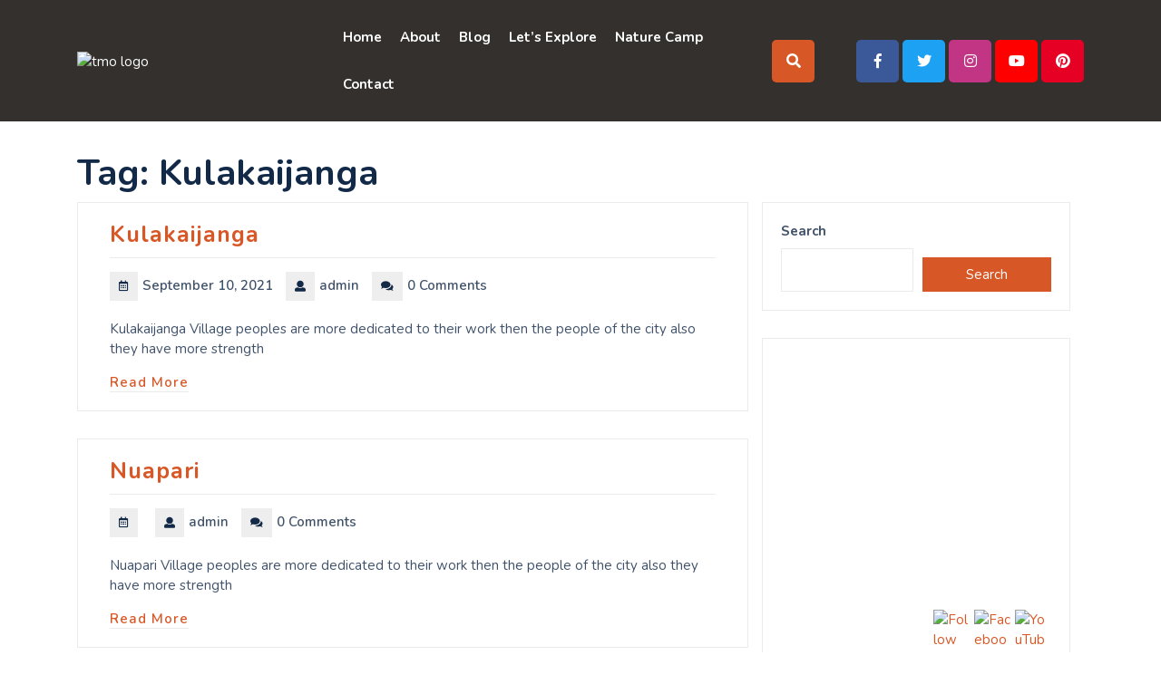

--- FILE ---
content_type: text/html; charset=UTF-8
request_url: https://tourmyodisha.com/tag/kulakaijanga/
body_size: 31342
content:
<!DOCTYPE html>
<html lang="en-US">
<head>
  <meta charset="UTF-8">
  <meta name="viewport" content="width=device-width">
  <link rel="profile" href="http://gmpg.org/xfn/11">
  <script type="text/javascript">
/* <![CDATA[ */
(()=>{var e={};e.g=function(){if("object"==typeof globalThis)return globalThis;try{return this||new Function("return this")()}catch(e){if("object"==typeof window)return window}}(),function({ampUrl:n,isCustomizePreview:t,isAmpDevMode:r,noampQueryVarName:o,noampQueryVarValue:s,disabledStorageKey:i,mobileUserAgents:a,regexRegex:c}){if("undefined"==typeof sessionStorage)return;const d=new RegExp(c);if(!a.some((e=>{const n=e.match(d);return!(!n||!new RegExp(n[1],n[2]).test(navigator.userAgent))||navigator.userAgent.includes(e)})))return;e.g.addEventListener("DOMContentLoaded",(()=>{const e=document.getElementById("amp-mobile-version-switcher");if(!e)return;e.hidden=!1;const n=e.querySelector("a[href]");n&&n.addEventListener("click",(()=>{sessionStorage.removeItem(i)}))}));const g=r&&["paired-browsing-non-amp","paired-browsing-amp"].includes(window.name);if(sessionStorage.getItem(i)||t||g)return;const u=new URL(location.href),m=new URL(n);m.hash=u.hash,u.searchParams.has(o)&&s===u.searchParams.get(o)?sessionStorage.setItem(i,"1"):m.href!==u.href&&(window.stop(),location.replace(m.href))}({"ampUrl":"https:\/\/tourmyodisha.com\/tag\/kulakaijanga\/amp\/","noampQueryVarName":"noamp","noampQueryVarValue":"mobile","disabledStorageKey":"amp_mobile_redirect_disabled","mobileUserAgents":["Mobile","Android","Silk\/","Kindle","BlackBerry","Opera Mini","Opera Mobi"],"regexRegex":"^\\\/((?:.|\\n)+)\\\/([i]*)$","isCustomizePreview":false,"isAmpDevMode":false})})();
/* ]]> */
</script>
		    <!-- PVC Template -->
    <script type="text/template" id="pvc-stats-view-template">
    <i class="pvc-stats-icon small" aria-hidden="true"><svg aria-hidden="true" focusable="false" data-prefix="far" data-icon="chart-bar" role="img" xmlns="http://www.w3.org/2000/svg" viewBox="0 0 512 512" class="svg-inline--fa fa-chart-bar fa-w-16 fa-2x"><path fill="currentColor" d="M396.8 352h22.4c6.4 0 12.8-6.4 12.8-12.8V108.8c0-6.4-6.4-12.8-12.8-12.8h-22.4c-6.4 0-12.8 6.4-12.8 12.8v230.4c0 6.4 6.4 12.8 12.8 12.8zm-192 0h22.4c6.4 0 12.8-6.4 12.8-12.8V140.8c0-6.4-6.4-12.8-12.8-12.8h-22.4c-6.4 0-12.8 6.4-12.8 12.8v198.4c0 6.4 6.4 12.8 12.8 12.8zm96 0h22.4c6.4 0 12.8-6.4 12.8-12.8V204.8c0-6.4-6.4-12.8-12.8-12.8h-22.4c-6.4 0-12.8 6.4-12.8 12.8v134.4c0 6.4 6.4 12.8 12.8 12.8zM496 400H48V80c0-8.84-7.16-16-16-16H16C7.16 64 0 71.16 0 80v336c0 17.67 14.33 32 32 32h464c8.84 0 16-7.16 16-16v-16c0-8.84-7.16-16-16-16zm-387.2-48h22.4c6.4 0 12.8-6.4 12.8-12.8v-70.4c0-6.4-6.4-12.8-12.8-12.8h-22.4c-6.4 0-12.8 6.4-12.8 12.8v70.4c0 6.4 6.4 12.8 12.8 12.8z" class=""></path></svg></i>
	 <%= total_view %> total views	<% if ( today_view > 0 ) { %>
		<span class="views_today">,  <%= today_view %> views today</span>
	<% } %>
	</span>
	</script>
		        <style>
        #wpadminbar #wp-admin-bar-vtrts_free_top_button .ab-icon:before {
            content: "\f185";
            color: #1DAE22;
            top: 3px;
        }
    </style>
    <meta name='robots' content='index, follow, max-image-preview:large, max-snippet:-1, max-video-preview:-1' />
	<style>img:is([sizes="auto" i], [sizes^="auto," i]) { contain-intrinsic-size: 3000px 1500px }</style>
	
	<!-- This site is optimized with the Yoast SEO plugin v26.8 - https://yoast.com/product/yoast-seo-wordpress/ -->
	<title>Kulakaijanga Archives - Tour MyOdisha</title>
	<link rel="canonical" href="https://tourmyodisha.com/tag/kulakaijanga/" />
	<link rel="next" href="https://tourmyodisha.com/tag/kulakaijanga/page/2/" />
	<meta property="og:locale" content="en_US" />
	<meta property="og:type" content="article" />
	<meta property="og:title" content="Kulakaijanga Archives - Tour MyOdisha" />
	<meta property="og:url" content="https://tourmyodisha.com/tag/kulakaijanga/" />
	<meta property="og:site_name" content="Tour MyOdisha" />
	<meta name="twitter:card" content="summary_large_image" />
	<!-- / Yoast SEO plugin. -->


<link rel='dns-prefetch' href='//www.googletagmanager.com' />
<link rel='dns-prefetch' href='//fonts.googleapis.com' />
<link rel='dns-prefetch' href='//pagead2.googlesyndication.com' />
<link rel="alternate" type="application/rss+xml" title="Tour MyOdisha &raquo; Feed" href="https://tourmyodisha.com/feed/" />
<link rel="alternate" type="application/rss+xml" title="Tour MyOdisha &raquo; Comments Feed" href="https://tourmyodisha.com/comments/feed/" />
<link rel="alternate" type="application/rss+xml" title="Tour MyOdisha &raquo; Kulakaijanga Tag Feed" href="https://tourmyodisha.com/tag/kulakaijanga/feed/" />
<link rel="alternate" type="application/rss+xml" title="Tour MyOdisha &raquo; Stories Feed" href="https://tourmyodisha.com/web-stories/feed/"><script type="text/javascript">
/* <![CDATA[ */
window._wpemojiSettings = {"baseUrl":"https:\/\/s.w.org\/images\/core\/emoji\/15.0.3\/72x72\/","ext":".png","svgUrl":"https:\/\/s.w.org\/images\/core\/emoji\/15.0.3\/svg\/","svgExt":".svg","source":{"concatemoji":"https:\/\/tourmyodisha.com\/wp-includes\/js\/wp-emoji-release.min.js?ver=6.7.1"}};
/*! This file is auto-generated */
!function(i,n){var o,s,e;function c(e){try{var t={supportTests:e,timestamp:(new Date).valueOf()};sessionStorage.setItem(o,JSON.stringify(t))}catch(e){}}function p(e,t,n){e.clearRect(0,0,e.canvas.width,e.canvas.height),e.fillText(t,0,0);var t=new Uint32Array(e.getImageData(0,0,e.canvas.width,e.canvas.height).data),r=(e.clearRect(0,0,e.canvas.width,e.canvas.height),e.fillText(n,0,0),new Uint32Array(e.getImageData(0,0,e.canvas.width,e.canvas.height).data));return t.every(function(e,t){return e===r[t]})}function u(e,t,n){switch(t){case"flag":return n(e,"\ud83c\udff3\ufe0f\u200d\u26a7\ufe0f","\ud83c\udff3\ufe0f\u200b\u26a7\ufe0f")?!1:!n(e,"\ud83c\uddfa\ud83c\uddf3","\ud83c\uddfa\u200b\ud83c\uddf3")&&!n(e,"\ud83c\udff4\udb40\udc67\udb40\udc62\udb40\udc65\udb40\udc6e\udb40\udc67\udb40\udc7f","\ud83c\udff4\u200b\udb40\udc67\u200b\udb40\udc62\u200b\udb40\udc65\u200b\udb40\udc6e\u200b\udb40\udc67\u200b\udb40\udc7f");case"emoji":return!n(e,"\ud83d\udc26\u200d\u2b1b","\ud83d\udc26\u200b\u2b1b")}return!1}function f(e,t,n){var r="undefined"!=typeof WorkerGlobalScope&&self instanceof WorkerGlobalScope?new OffscreenCanvas(300,150):i.createElement("canvas"),a=r.getContext("2d",{willReadFrequently:!0}),o=(a.textBaseline="top",a.font="600 32px Arial",{});return e.forEach(function(e){o[e]=t(a,e,n)}),o}function t(e){var t=i.createElement("script");t.src=e,t.defer=!0,i.head.appendChild(t)}"undefined"!=typeof Promise&&(o="wpEmojiSettingsSupports",s=["flag","emoji"],n.supports={everything:!0,everythingExceptFlag:!0},e=new Promise(function(e){i.addEventListener("DOMContentLoaded",e,{once:!0})}),new Promise(function(t){var n=function(){try{var e=JSON.parse(sessionStorage.getItem(o));if("object"==typeof e&&"number"==typeof e.timestamp&&(new Date).valueOf()<e.timestamp+604800&&"object"==typeof e.supportTests)return e.supportTests}catch(e){}return null}();if(!n){if("undefined"!=typeof Worker&&"undefined"!=typeof OffscreenCanvas&&"undefined"!=typeof URL&&URL.createObjectURL&&"undefined"!=typeof Blob)try{var e="postMessage("+f.toString()+"("+[JSON.stringify(s),u.toString(),p.toString()].join(",")+"));",r=new Blob([e],{type:"text/javascript"}),a=new Worker(URL.createObjectURL(r),{name:"wpTestEmojiSupports"});return void(a.onmessage=function(e){c(n=e.data),a.terminate(),t(n)})}catch(e){}c(n=f(s,u,p))}t(n)}).then(function(e){for(var t in e)n.supports[t]=e[t],n.supports.everything=n.supports.everything&&n.supports[t],"flag"!==t&&(n.supports.everythingExceptFlag=n.supports.everythingExceptFlag&&n.supports[t]);n.supports.everythingExceptFlag=n.supports.everythingExceptFlag&&!n.supports.flag,n.DOMReady=!1,n.readyCallback=function(){n.DOMReady=!0}}).then(function(){return e}).then(function(){var e;n.supports.everything||(n.readyCallback(),(e=n.source||{}).concatemoji?t(e.concatemoji):e.wpemoji&&e.twemoji&&(t(e.twemoji),t(e.wpemoji)))}))}((window,document),window._wpemojiSettings);
/* ]]> */
</script>

<style id='wp-emoji-styles-inline-css' type='text/css'>

	img.wp-smiley, img.emoji {
		display: inline !important;
		border: none !important;
		box-shadow: none !important;
		height: 1em !important;
		width: 1em !important;
		margin: 0 0.07em !important;
		vertical-align: -0.1em !important;
		background: none !important;
		padding: 0 !important;
	}
</style>
<link rel='stylesheet' id='wp-block-library-css' href='https://tourmyodisha.com/wp-includes/css/dist/block-library/style.min.css?ver=6.7.1' type='text/css' media='all' />
<style id='wp-block-library-theme-inline-css' type='text/css'>
.wp-block-audio :where(figcaption){color:#555;font-size:13px;text-align:center}.is-dark-theme .wp-block-audio :where(figcaption){color:#ffffffa6}.wp-block-audio{margin:0 0 1em}.wp-block-code{border:1px solid #ccc;border-radius:4px;font-family:Menlo,Consolas,monaco,monospace;padding:.8em 1em}.wp-block-embed :where(figcaption){color:#555;font-size:13px;text-align:center}.is-dark-theme .wp-block-embed :where(figcaption){color:#ffffffa6}.wp-block-embed{margin:0 0 1em}.blocks-gallery-caption{color:#555;font-size:13px;text-align:center}.is-dark-theme .blocks-gallery-caption{color:#ffffffa6}:root :where(.wp-block-image figcaption){color:#555;font-size:13px;text-align:center}.is-dark-theme :root :where(.wp-block-image figcaption){color:#ffffffa6}.wp-block-image{margin:0 0 1em}.wp-block-pullquote{border-bottom:4px solid;border-top:4px solid;color:currentColor;margin-bottom:1.75em}.wp-block-pullquote cite,.wp-block-pullquote footer,.wp-block-pullquote__citation{color:currentColor;font-size:.8125em;font-style:normal;text-transform:uppercase}.wp-block-quote{border-left:.25em solid;margin:0 0 1.75em;padding-left:1em}.wp-block-quote cite,.wp-block-quote footer{color:currentColor;font-size:.8125em;font-style:normal;position:relative}.wp-block-quote:where(.has-text-align-right){border-left:none;border-right:.25em solid;padding-left:0;padding-right:1em}.wp-block-quote:where(.has-text-align-center){border:none;padding-left:0}.wp-block-quote.is-large,.wp-block-quote.is-style-large,.wp-block-quote:where(.is-style-plain){border:none}.wp-block-search .wp-block-search__label{font-weight:700}.wp-block-search__button{border:1px solid #ccc;padding:.375em .625em}:where(.wp-block-group.has-background){padding:1.25em 2.375em}.wp-block-separator.has-css-opacity{opacity:.4}.wp-block-separator{border:none;border-bottom:2px solid;margin-left:auto;margin-right:auto}.wp-block-separator.has-alpha-channel-opacity{opacity:1}.wp-block-separator:not(.is-style-wide):not(.is-style-dots){width:100px}.wp-block-separator.has-background:not(.is-style-dots){border-bottom:none;height:1px}.wp-block-separator.has-background:not(.is-style-wide):not(.is-style-dots){height:2px}.wp-block-table{margin:0 0 1em}.wp-block-table td,.wp-block-table th{word-break:normal}.wp-block-table :where(figcaption){color:#555;font-size:13px;text-align:center}.is-dark-theme .wp-block-table :where(figcaption){color:#ffffffa6}.wp-block-video :where(figcaption){color:#555;font-size:13px;text-align:center}.is-dark-theme .wp-block-video :where(figcaption){color:#ffffffa6}.wp-block-video{margin:0 0 1em}:root :where(.wp-block-template-part.has-background){margin-bottom:0;margin-top:0;padding:1.25em 2.375em}
</style>
<link rel='stylesheet' id='magnific-popup-css' href='https://tourmyodisha.com/wp-content/plugins/gutentor/assets/library/magnific-popup/magnific-popup.min.css?ver=1.8.0' type='text/css' media='all' />
<link rel='stylesheet' id='slick-css' href='https://tourmyodisha.com/wp-content/plugins/gutentor/assets/library/slick/slick.min.css?ver=1.8.1' type='text/css' media='all' />
<link rel='stylesheet' id='fontawesome-css' href='https://tourmyodisha.com/wp-content/plugins/gutentor/assets/library/fontawesome/css/all.min.css?ver=5.12.0' type='text/css' media='all' />
<link rel='stylesheet' id='wpness-grid-css' href='https://tourmyodisha.com/wp-content/plugins/gutentor/assets/library/wpness-grid/wpness-grid.css?ver=1.0.0' type='text/css' media='all' />
<link rel='stylesheet' id='animate-css' href='https://tourmyodisha.com/wp-content/plugins/gutentor/assets/library/animatecss/animate.min.css?ver=3.7.2' type='text/css' media='all' />
<link rel='stylesheet' id='wp-components-css' href='https://tourmyodisha.com/wp-includes/css/dist/components/style.min.css?ver=6.7.1' type='text/css' media='all' />
<link rel='stylesheet' id='wp-preferences-css' href='https://tourmyodisha.com/wp-includes/css/dist/preferences/style.min.css?ver=6.7.1' type='text/css' media='all' />
<link rel='stylesheet' id='wp-block-editor-css' href='https://tourmyodisha.com/wp-includes/css/dist/block-editor/style.min.css?ver=6.7.1' type='text/css' media='all' />
<link rel='stylesheet' id='wp-reusable-blocks-css' href='https://tourmyodisha.com/wp-includes/css/dist/reusable-blocks/style.min.css?ver=6.7.1' type='text/css' media='all' />
<link rel='stylesheet' id='wp-patterns-css' href='https://tourmyodisha.com/wp-includes/css/dist/patterns/style.min.css?ver=6.7.1' type='text/css' media='all' />
<link rel='stylesheet' id='wp-editor-css' href='https://tourmyodisha.com/wp-includes/css/dist/editor/style.min.css?ver=6.7.1' type='text/css' media='all' />
<link rel='stylesheet' id='gutentor-css' href='https://tourmyodisha.com/wp-content/plugins/gutentor/dist/blocks.style.build.css?ver=3.5.2' type='text/css' media='all' />
<style id='classic-theme-styles-inline-css' type='text/css'>
/*! This file is auto-generated */
.wp-block-button__link{color:#fff;background-color:#32373c;border-radius:9999px;box-shadow:none;text-decoration:none;padding:calc(.667em + 2px) calc(1.333em + 2px);font-size:1.125em}.wp-block-file__button{background:#32373c;color:#fff;text-decoration:none}
</style>
<style id='global-styles-inline-css' type='text/css'>
:root{--wp--preset--aspect-ratio--square: 1;--wp--preset--aspect-ratio--4-3: 4/3;--wp--preset--aspect-ratio--3-4: 3/4;--wp--preset--aspect-ratio--3-2: 3/2;--wp--preset--aspect-ratio--2-3: 2/3;--wp--preset--aspect-ratio--16-9: 16/9;--wp--preset--aspect-ratio--9-16: 9/16;--wp--preset--color--black: #000000;--wp--preset--color--cyan-bluish-gray: #abb8c3;--wp--preset--color--white: #ffffff;--wp--preset--color--pale-pink: #f78da7;--wp--preset--color--vivid-red: #cf2e2e;--wp--preset--color--luminous-vivid-orange: #ff6900;--wp--preset--color--luminous-vivid-amber: #fcb900;--wp--preset--color--light-green-cyan: #7bdcb5;--wp--preset--color--vivid-green-cyan: #00d084;--wp--preset--color--pale-cyan-blue: #8ed1fc;--wp--preset--color--vivid-cyan-blue: #0693e3;--wp--preset--color--vivid-purple: #9b51e0;--wp--preset--gradient--vivid-cyan-blue-to-vivid-purple: linear-gradient(135deg,rgba(6,147,227,1) 0%,rgb(155,81,224) 100%);--wp--preset--gradient--light-green-cyan-to-vivid-green-cyan: linear-gradient(135deg,rgb(122,220,180) 0%,rgb(0,208,130) 100%);--wp--preset--gradient--luminous-vivid-amber-to-luminous-vivid-orange: linear-gradient(135deg,rgba(252,185,0,1) 0%,rgba(255,105,0,1) 100%);--wp--preset--gradient--luminous-vivid-orange-to-vivid-red: linear-gradient(135deg,rgba(255,105,0,1) 0%,rgb(207,46,46) 100%);--wp--preset--gradient--very-light-gray-to-cyan-bluish-gray: linear-gradient(135deg,rgb(238,238,238) 0%,rgb(169,184,195) 100%);--wp--preset--gradient--cool-to-warm-spectrum: linear-gradient(135deg,rgb(74,234,220) 0%,rgb(151,120,209) 20%,rgb(207,42,186) 40%,rgb(238,44,130) 60%,rgb(251,105,98) 80%,rgb(254,248,76) 100%);--wp--preset--gradient--blush-light-purple: linear-gradient(135deg,rgb(255,206,236) 0%,rgb(152,150,240) 100%);--wp--preset--gradient--blush-bordeaux: linear-gradient(135deg,rgb(254,205,165) 0%,rgb(254,45,45) 50%,rgb(107,0,62) 100%);--wp--preset--gradient--luminous-dusk: linear-gradient(135deg,rgb(255,203,112) 0%,rgb(199,81,192) 50%,rgb(65,88,208) 100%);--wp--preset--gradient--pale-ocean: linear-gradient(135deg,rgb(255,245,203) 0%,rgb(182,227,212) 50%,rgb(51,167,181) 100%);--wp--preset--gradient--electric-grass: linear-gradient(135deg,rgb(202,248,128) 0%,rgb(113,206,126) 100%);--wp--preset--gradient--midnight: linear-gradient(135deg,rgb(2,3,129) 0%,rgb(40,116,252) 100%);--wp--preset--font-size--small: 13px;--wp--preset--font-size--medium: 20px;--wp--preset--font-size--large: 36px;--wp--preset--font-size--x-large: 42px;--wp--preset--spacing--20: 0.44rem;--wp--preset--spacing--30: 0.67rem;--wp--preset--spacing--40: 1rem;--wp--preset--spacing--50: 1.5rem;--wp--preset--spacing--60: 2.25rem;--wp--preset--spacing--70: 3.38rem;--wp--preset--spacing--80: 5.06rem;--wp--preset--shadow--natural: 6px 6px 9px rgba(0, 0, 0, 0.2);--wp--preset--shadow--deep: 12px 12px 50px rgba(0, 0, 0, 0.4);--wp--preset--shadow--sharp: 6px 6px 0px rgba(0, 0, 0, 0.2);--wp--preset--shadow--outlined: 6px 6px 0px -3px rgba(255, 255, 255, 1), 6px 6px rgba(0, 0, 0, 1);--wp--preset--shadow--crisp: 6px 6px 0px rgba(0, 0, 0, 1);}:where(.is-layout-flex){gap: 0.5em;}:where(.is-layout-grid){gap: 0.5em;}body .is-layout-flex{display: flex;}.is-layout-flex{flex-wrap: wrap;align-items: center;}.is-layout-flex > :is(*, div){margin: 0;}body .is-layout-grid{display: grid;}.is-layout-grid > :is(*, div){margin: 0;}:where(.wp-block-columns.is-layout-flex){gap: 2em;}:where(.wp-block-columns.is-layout-grid){gap: 2em;}:where(.wp-block-post-template.is-layout-flex){gap: 1.25em;}:where(.wp-block-post-template.is-layout-grid){gap: 1.25em;}.has-black-color{color: var(--wp--preset--color--black) !important;}.has-cyan-bluish-gray-color{color: var(--wp--preset--color--cyan-bluish-gray) !important;}.has-white-color{color: var(--wp--preset--color--white) !important;}.has-pale-pink-color{color: var(--wp--preset--color--pale-pink) !important;}.has-vivid-red-color{color: var(--wp--preset--color--vivid-red) !important;}.has-luminous-vivid-orange-color{color: var(--wp--preset--color--luminous-vivid-orange) !important;}.has-luminous-vivid-amber-color{color: var(--wp--preset--color--luminous-vivid-amber) !important;}.has-light-green-cyan-color{color: var(--wp--preset--color--light-green-cyan) !important;}.has-vivid-green-cyan-color{color: var(--wp--preset--color--vivid-green-cyan) !important;}.has-pale-cyan-blue-color{color: var(--wp--preset--color--pale-cyan-blue) !important;}.has-vivid-cyan-blue-color{color: var(--wp--preset--color--vivid-cyan-blue) !important;}.has-vivid-purple-color{color: var(--wp--preset--color--vivid-purple) !important;}.has-black-background-color{background-color: var(--wp--preset--color--black) !important;}.has-cyan-bluish-gray-background-color{background-color: var(--wp--preset--color--cyan-bluish-gray) !important;}.has-white-background-color{background-color: var(--wp--preset--color--white) !important;}.has-pale-pink-background-color{background-color: var(--wp--preset--color--pale-pink) !important;}.has-vivid-red-background-color{background-color: var(--wp--preset--color--vivid-red) !important;}.has-luminous-vivid-orange-background-color{background-color: var(--wp--preset--color--luminous-vivid-orange) !important;}.has-luminous-vivid-amber-background-color{background-color: var(--wp--preset--color--luminous-vivid-amber) !important;}.has-light-green-cyan-background-color{background-color: var(--wp--preset--color--light-green-cyan) !important;}.has-vivid-green-cyan-background-color{background-color: var(--wp--preset--color--vivid-green-cyan) !important;}.has-pale-cyan-blue-background-color{background-color: var(--wp--preset--color--pale-cyan-blue) !important;}.has-vivid-cyan-blue-background-color{background-color: var(--wp--preset--color--vivid-cyan-blue) !important;}.has-vivid-purple-background-color{background-color: var(--wp--preset--color--vivid-purple) !important;}.has-black-border-color{border-color: var(--wp--preset--color--black) !important;}.has-cyan-bluish-gray-border-color{border-color: var(--wp--preset--color--cyan-bluish-gray) !important;}.has-white-border-color{border-color: var(--wp--preset--color--white) !important;}.has-pale-pink-border-color{border-color: var(--wp--preset--color--pale-pink) !important;}.has-vivid-red-border-color{border-color: var(--wp--preset--color--vivid-red) !important;}.has-luminous-vivid-orange-border-color{border-color: var(--wp--preset--color--luminous-vivid-orange) !important;}.has-luminous-vivid-amber-border-color{border-color: var(--wp--preset--color--luminous-vivid-amber) !important;}.has-light-green-cyan-border-color{border-color: var(--wp--preset--color--light-green-cyan) !important;}.has-vivid-green-cyan-border-color{border-color: var(--wp--preset--color--vivid-green-cyan) !important;}.has-pale-cyan-blue-border-color{border-color: var(--wp--preset--color--pale-cyan-blue) !important;}.has-vivid-cyan-blue-border-color{border-color: var(--wp--preset--color--vivid-cyan-blue) !important;}.has-vivid-purple-border-color{border-color: var(--wp--preset--color--vivid-purple) !important;}.has-vivid-cyan-blue-to-vivid-purple-gradient-background{background: var(--wp--preset--gradient--vivid-cyan-blue-to-vivid-purple) !important;}.has-light-green-cyan-to-vivid-green-cyan-gradient-background{background: var(--wp--preset--gradient--light-green-cyan-to-vivid-green-cyan) !important;}.has-luminous-vivid-amber-to-luminous-vivid-orange-gradient-background{background: var(--wp--preset--gradient--luminous-vivid-amber-to-luminous-vivid-orange) !important;}.has-luminous-vivid-orange-to-vivid-red-gradient-background{background: var(--wp--preset--gradient--luminous-vivid-orange-to-vivid-red) !important;}.has-very-light-gray-to-cyan-bluish-gray-gradient-background{background: var(--wp--preset--gradient--very-light-gray-to-cyan-bluish-gray) !important;}.has-cool-to-warm-spectrum-gradient-background{background: var(--wp--preset--gradient--cool-to-warm-spectrum) !important;}.has-blush-light-purple-gradient-background{background: var(--wp--preset--gradient--blush-light-purple) !important;}.has-blush-bordeaux-gradient-background{background: var(--wp--preset--gradient--blush-bordeaux) !important;}.has-luminous-dusk-gradient-background{background: var(--wp--preset--gradient--luminous-dusk) !important;}.has-pale-ocean-gradient-background{background: var(--wp--preset--gradient--pale-ocean) !important;}.has-electric-grass-gradient-background{background: var(--wp--preset--gradient--electric-grass) !important;}.has-midnight-gradient-background{background: var(--wp--preset--gradient--midnight) !important;}.has-small-font-size{font-size: var(--wp--preset--font-size--small) !important;}.has-medium-font-size{font-size: var(--wp--preset--font-size--medium) !important;}.has-large-font-size{font-size: var(--wp--preset--font-size--large) !important;}.has-x-large-font-size{font-size: var(--wp--preset--font-size--x-large) !important;}
:where(.wp-block-post-template.is-layout-flex){gap: 1.25em;}:where(.wp-block-post-template.is-layout-grid){gap: 1.25em;}
:where(.wp-block-columns.is-layout-flex){gap: 2em;}:where(.wp-block-columns.is-layout-grid){gap: 2em;}
:root :where(.wp-block-pullquote){font-size: 1.5em;line-height: 1.6;}
</style>
<link rel='stylesheet' id='inf-font-awesome-css' href='https://tourmyodisha.com/wp-content/plugins/blog-designer-pack/assets/css/font-awesome.min.css?ver=4.0.8' type='text/css' media='all' />
<link rel='stylesheet' id='owl-carousel-css' href='https://tourmyodisha.com/wp-content/plugins/blog-designer-pack/assets/css/owl.carousel.min.css?ver=4.0.8' type='text/css' media='all' />
<link rel='stylesheet' id='bdpp-public-style-css' href='https://tourmyodisha.com/wp-content/plugins/blog-designer-pack/assets/css/bdpp-public.min.css?ver=4.0.8' type='text/css' media='all' />
<link rel='stylesheet' id='contact-form-7-css' href='https://tourmyodisha.com/wp-content/plugins/contact-form-7/includes/css/styles.css?ver=6.1.4' type='text/css' media='all' />
<link rel='stylesheet' id='a3-pvc-style-css' href='https://tourmyodisha.com/wp-content/plugins/page-views-count/assets/css/style.min.css?ver=2.8.7' type='text/css' media='all' />
<link rel='stylesheet' id='saswp-style-css' href='https://tourmyodisha.com/wp-content/plugins/schema-and-structured-data-for-wp/admin_section/css/saswp-style.min.css?ver=1.38.1' type='text/css' media='all' />
<link rel='stylesheet' id='SFSImainCss-css' href='https://tourmyodisha.com/wp-content/plugins/ultimate-social-media-icons/css/sfsi-style.css?ver=2.8.0' type='text/css' media='all' />
<link rel='stylesheet' id='bootstrap-css-css' href='https://tourmyodisha.com/wp-content/themes/adventure-travelling/assets/css/bootstrap.css?ver=6.7.1' type='text/css' media='all' />
<link rel='stylesheet' id='owl-carousel-css-css' href='https://tourmyodisha.com/wp-content/themes/travel-vlogger/assets/css/owl.carousel.css?ver=6.7.1' type='text/css' media='all' />
<link rel='stylesheet' id='adventure-travelling-style-css' href='https://tourmyodisha.com/wp-content/themes/adventure-travelling/style.css?ver=6.7.1' type='text/css' media='all' />
<style id='adventure-travelling-style-inline-css' type='text/css'>
body{max-width: 100%;}#return-to-top{right: 50%;left: 50%;}
</style>
<link rel='stylesheet' id='adventure-travelling-child-style-css' href='https://tourmyodisha.com/wp-content/themes/travel-vlogger/style.css?ver=6.7.1' type='text/css' media='all' />
<link crossorigin="anonymous" rel='stylesheet' id='adventure-travelling-fonts-css' href='//fonts.googleapis.com/css?family=Playfair%20Display%3A400%2C400i%2C700%2C700i%2C900%2C900i%7CPoppins%3A200%2C200i%2C300%2C300i%2C400%2C400i%2C500%7CNunito%3Aital%2Cwght%400%2C200%3B0%2C300%3B0%2C400%3B0%2C500%3B0%2C600%3B0%2C700%3B0%2C800%3B0%2C900%3B1%2C200%3B1%2C300%3B1%2C400%3B1%2C500%3B1%2C600%3B1%2C700%3B1%2C800%3B1%2C900' type='text/css' media='all' />
<link rel='stylesheet' id='adventure-travelling-block-style-css' href='https://tourmyodisha.com/wp-content/themes/travel-vlogger/assets/css/blocks.css?ver=1.0' type='text/css' media='all' />
<link rel='stylesheet' id='fontawesome-css-css' href='https://tourmyodisha.com/wp-content/themes/adventure-travelling/assets/css/fontawesome-all.css?ver=6.7.1' type='text/css' media='all' />
<link rel='stylesheet' id='a3pvc-css' href='//tourmyodisha.com/wp-content/uploads/sass/pvc.min.css?ver=1667931419' type='text/css' media='all' />
<style id='rocket-lazyload-inline-css' type='text/css'>
.rll-youtube-player{position:relative;padding-bottom:56.23%;height:0;overflow:hidden;max-width:100%;}.rll-youtube-player:focus-within{outline: 2px solid currentColor;outline-offset: 5px;}.rll-youtube-player iframe{position:absolute;top:0;left:0;width:100%;height:100%;z-index:100;background:0 0}.rll-youtube-player img{bottom:0;display:block;left:0;margin:auto;max-width:100%;width:100%;position:absolute;right:0;top:0;border:none;height:auto;-webkit-transition:.4s all;-moz-transition:.4s all;transition:.4s all}.rll-youtube-player img:hover{-webkit-filter:brightness(75%)}.rll-youtube-player .play{height:100%;width:100%;left:0;top:0;position:absolute;background:url(https://tourmyodisha.com/wp-content/plugins/rocket-lazy-load/assets/img/youtube.png) no-repeat center;background-color: transparent !important;cursor:pointer;border:none;}.wp-embed-responsive .wp-has-aspect-ratio .rll-youtube-player{position:absolute;padding-bottom:0;width:100%;height:100%;top:0;bottom:0;left:0;right:0}
</style>
<script type="text/javascript" id="ahc_front_js-js-extra">
/* <![CDATA[ */
var ahc_ajax_front = {"ajax_url":"https:\/\/tourmyodisha.com\/wp-admin\/admin-ajax.php","page_id":"Tag: <span>Kulakaijanga<\/span>","page_title":"","post_type":""};
/* ]]> */
</script>
<script type="text/javascript" src="https://tourmyodisha.com/wp-content/plugins/visitors-traffic-real-time-statistics/js/front.js?ver=6.7.1" id="ahc_front_js-js"></script>
<script type="text/javascript" src="https://tourmyodisha.com/wp-includes/js/jquery/jquery.min.js?ver=3.7.1" id="jquery-core-js"></script>
<script type="text/javascript" src="https://tourmyodisha.com/wp-includes/js/jquery/jquery-migrate.min.js?ver=3.4.1" id="jquery-migrate-js"></script>
<script type="text/javascript" src="https://tourmyodisha.com/wp-includes/js/underscore.min.js?ver=1.13.7" id="underscore-js"></script>
<script type="text/javascript" src="https://tourmyodisha.com/wp-includes/js/backbone.min.js?ver=1.6.0" id="backbone-js"></script>
<script type="text/javascript" id="a3-pvc-backbone-js-extra">
/* <![CDATA[ */
var pvc_vars = {"rest_api_url":"https:\/\/tourmyodisha.com\/wp-json\/pvc\/v1","ajax_url":"https:\/\/tourmyodisha.com\/wp-admin\/admin-ajax.php","security":"6228dce846","ajax_load_type":"rest_api"};
/* ]]> */
</script>
<script type="text/javascript" src="https://tourmyodisha.com/wp-content/plugins/page-views-count/assets/js/pvc.backbone.min.js?ver=2.8.7" id="a3-pvc-backbone-js"></script>
<script type="text/javascript" src="https://tourmyodisha.com/wp-content/themes/adventure-travelling/assets/js/bootstrap.js?ver=1" id="bootstrap-js-js"></script>
<script type="text/javascript" src="https://tourmyodisha.com/wp-content/themes/adventure-travelling/assets/js/jquery.superfish.js?ver=1" id="jquery-superfish-js"></script>
<script type="text/javascript" src="https://tourmyodisha.com/wp-content/themes/adventure-travelling/assets/js/superfish-custom.js?ver=1" id="adventure-travelling-superfish-custom-scripts-js"></script>
<script type="text/javascript" src="https://tourmyodisha.com/wp-content/themes/adventure-travelling/assets/js/custom.js?ver=1" id="adventure-travelling-custom-scripts-js"></script>
<script type="text/javascript" src="https://tourmyodisha.com/wp-content/themes/adventure-travelling/assets/js/focus-nav.js?ver=1" id="adventure-travelling-focus-nav-js"></script>

<!-- Google tag (gtag.js) snippet added by Site Kit -->
<!-- Google Analytics snippet added by Site Kit -->
<script type="text/javascript" src="https://www.googletagmanager.com/gtag/js?id=G-LFZQGPYPSX" id="google_gtagjs-js" async></script>
<script type="text/javascript" id="google_gtagjs-js-after">
/* <![CDATA[ */
window.dataLayer = window.dataLayer || [];function gtag(){dataLayer.push(arguments);}
gtag("set","linker",{"domains":["tourmyodisha.com"]});
gtag("js", new Date());
gtag("set", "developer_id.dZTNiMT", true);
gtag("config", "G-LFZQGPYPSX");
/* ]]> */
</script>
<link rel="https://api.w.org/" href="https://tourmyodisha.com/wp-json/" /><link rel="alternate" title="JSON" type="application/json" href="https://tourmyodisha.com/wp-json/wp/v2/tags/2501" /><link rel="EditURI" type="application/rsd+xml" title="RSD" href="https://tourmyodisha.com/xmlrpc.php?rsd" />
<meta name="generator" content="WordPress 6.7.1" />
<meta name="generator" content="Site Kit by Google 1.170.0" />                <!-- auto ad code generated with Simple Google Adsense plugin v1.0.10 -->
                <script async src="//pagead2.googlesyndication.com/pagead/js/adsbygoogle.js"></script>
                <script>
                (adsbygoogle = window.adsbygoogle || []).push({
                     google_ad_client: "ca-pub-7031991866797881",
                     enable_page_level_ads: true
                });
                </script>      
                <!-- / Simple Google Adsense plugin --><meta name="follow.[base64]" content="xG1sZNp0hZ7xlpdjnvaL"/>		<script>
			var jabvfcr = {
				selector: "FOOTER[id=&#039;footer&#039;] &gt; DIV &gt; DIV &gt; P",
				manipulation: "replaceWith",
				html: 'All Rights Reserved | <a href="https://tourmyodisha.com/">©Tour MyOdisha</a>'
			};
		</script>
		<link rel="alternate" type="text/html" media="only screen and (max-width: 640px)" href="https://tourmyodisha.com/tag/kulakaijanga/amp/"><style type='text/css' media='all'>		img.custom-logo{
		    width: 150px;
		    max-width: 100%;
		}
	</style>
<!-- Google AdSense meta tags added by Site Kit -->
<meta name="google-adsense-platform-account" content="ca-host-pub-2644536267352236">
<meta name="google-adsense-platform-domain" content="sitekit.withgoogle.com">
<!-- End Google AdSense meta tags added by Site Kit -->

<!-- Schema & Structured Data For WP v1.38.1 - -->
<script type="application/ld+json" class="saswp-schema-markup-output">
[{"@context":"https:\/\/schema.org\/","@type":"CollectionPage","@id":"https:\/\/tourmyodisha.com\/tag\/kulakaijanga\/#CollectionPage","headline":"Kulakaijanga","description":"","url":"https:\/\/tourmyodisha.com\/tag\/kulakaijanga\/","hasPart":[{"@type":"WebPage","headline":"Kulakaijanga","url":"https:\/\/tourmyodisha.com\/kulakaijanga\/","datePublished":"2021-09-10T00:00:00+00:00","dateModified":"2021-09-10T00:00:00+00:00","mainEntityOfPage":"https:\/\/tourmyodisha.com\/kulakaijanga\/","author":{"@type":"Person","name":"admin","url":"https:\/\/tourmyodisha.com\/author\/admin\/","sameAs":["http:\/\/tourmyodisha.com"],"image":{"@type":"ImageObject","url":"https:\/\/secure.gravatar.com\/avatar\/4daa8915446364b2be365ee809dc892f?s=96&d=mm&r=g","height":96,"width":96}},"publisher":{"@type":"Organization","name":"arabindadesign","url":"http:\/\/tourmyodisha.com","logo":{"@type":"ImageObject","url":"https:\/\/tourmyodisha.com\/wp-content\/uploads\/2022\/05\/tmo-logo-150-600x60.png","width":"600","height":"60"}}},{"@type":"WebPage","headline":"Nuapari","url":"https:\/\/tourmyodisha.com\/nuapari\/","datePublished":"2021-09-10T00:00:00+00:00","dateModified":"2021-09-10T00:00:00+00:00","mainEntityOfPage":"https:\/\/tourmyodisha.com\/nuapari\/","author":{"@type":"Person","name":"admin","url":"https:\/\/tourmyodisha.com\/author\/admin\/","sameAs":["http:\/\/tourmyodisha.com"],"image":{"@type":"ImageObject","url":"https:\/\/secure.gravatar.com\/avatar\/4daa8915446364b2be365ee809dc892f?s=96&d=mm&r=g","height":96,"width":96}},"publisher":{"@type":"Organization","name":"arabindadesign","url":"http:\/\/tourmyodisha.com","logo":{"@type":"ImageObject","url":"https:\/\/tourmyodisha.com\/wp-content\/uploads\/2022\/05\/tmo-logo-150-600x60.png","width":"600","height":"60"}}},{"@type":"WebPage","headline":"Mahatola","url":"https:\/\/tourmyodisha.com\/mahatola\/","datePublished":"2021-09-10T00:00:00+00:00","dateModified":"2021-09-10T00:00:00+00:00","mainEntityOfPage":"https:\/\/tourmyodisha.com\/mahatola\/","author":{"@type":"Person","name":"admin","url":"https:\/\/tourmyodisha.com\/author\/admin\/","sameAs":["http:\/\/tourmyodisha.com"],"image":{"@type":"ImageObject","url":"https:\/\/secure.gravatar.com\/avatar\/4daa8915446364b2be365ee809dc892f?s=96&d=mm&r=g","height":96,"width":96}},"publisher":{"@type":"Organization","name":"arabindadesign","url":"http:\/\/tourmyodisha.com","logo":{"@type":"ImageObject","url":"https:\/\/tourmyodisha.com\/wp-content\/uploads\/2022\/05\/tmo-logo-150-600x60.png","width":"600","height":"60"}}},{"@type":"WebPage","headline":"Budhapada","url":"https:\/\/tourmyodisha.com\/budhapada\/","datePublished":"2021-09-10T00:00:00+00:00","dateModified":"2021-09-10T00:00:00+00:00","mainEntityOfPage":"https:\/\/tourmyodisha.com\/budhapada\/","author":{"@type":"Person","name":"admin","url":"https:\/\/tourmyodisha.com\/author\/admin\/","sameAs":["http:\/\/tourmyodisha.com"],"image":{"@type":"ImageObject","url":"https:\/\/secure.gravatar.com\/avatar\/4daa8915446364b2be365ee809dc892f?s=96&d=mm&r=g","height":96,"width":96}},"publisher":{"@type":"Organization","name":"arabindadesign","url":"http:\/\/tourmyodisha.com","logo":{"@type":"ImageObject","url":"https:\/\/tourmyodisha.com\/wp-content\/uploads\/2022\/05\/tmo-logo-150-600x60.png","width":"600","height":"60"}}},{"@type":"WebPage","headline":"Anantabramhapur","url":"https:\/\/tourmyodisha.com\/anantabramhapur\/","datePublished":"2021-09-10T00:00:00+00:00","dateModified":"2021-09-10T00:00:00+00:00","mainEntityOfPage":"https:\/\/tourmyodisha.com\/anantabramhapur\/","author":{"@type":"Person","name":"admin","url":"https:\/\/tourmyodisha.com\/author\/admin\/","sameAs":["http:\/\/tourmyodisha.com"],"image":{"@type":"ImageObject","url":"https:\/\/secure.gravatar.com\/avatar\/4daa8915446364b2be365ee809dc892f?s=96&d=mm&r=g","height":96,"width":96}},"publisher":{"@type":"Organization","name":"arabindadesign","url":"http:\/\/tourmyodisha.com","logo":{"@type":"ImageObject","url":"https:\/\/tourmyodisha.com\/wp-content\/uploads\/2022\/05\/tmo-logo-150-600x60.png","width":"600","height":"60"}}},{"@type":"WebPage","headline":"Pandia","url":"https:\/\/tourmyodisha.com\/pandia-2\/","datePublished":"2021-09-10T00:00:00+00:00","dateModified":"2021-09-10T00:00:00+00:00","mainEntityOfPage":"https:\/\/tourmyodisha.com\/pandia-2\/","author":{"@type":"Person","name":"admin","url":"https:\/\/tourmyodisha.com\/author\/admin\/","sameAs":["http:\/\/tourmyodisha.com"],"image":{"@type":"ImageObject","url":"https:\/\/secure.gravatar.com\/avatar\/4daa8915446364b2be365ee809dc892f?s=96&d=mm&r=g","height":96,"width":96}},"publisher":{"@type":"Organization","name":"arabindadesign","url":"http:\/\/tourmyodisha.com","logo":{"@type":"ImageObject","url":"https:\/\/tourmyodisha.com\/wp-content\/uploads\/2022\/05\/tmo-logo-150-600x60.png","width":"600","height":"60"}}},{"@type":"WebPage","headline":"Nuadhana","url":"https:\/\/tourmyodisha.com\/nuadhana\/","datePublished":"2021-09-10T00:00:00+00:00","dateModified":"2021-09-10T00:00:00+00:00","mainEntityOfPage":"https:\/\/tourmyodisha.com\/nuadhana\/","author":{"@type":"Person","name":"admin","url":"https:\/\/tourmyodisha.com\/author\/admin\/","sameAs":["http:\/\/tourmyodisha.com"],"image":{"@type":"ImageObject","url":"https:\/\/secure.gravatar.com\/avatar\/4daa8915446364b2be365ee809dc892f?s=96&d=mm&r=g","height":96,"width":96}},"publisher":{"@type":"Organization","name":"arabindadesign","url":"http:\/\/tourmyodisha.com","logo":{"@type":"ImageObject","url":"https:\/\/tourmyodisha.com\/wp-content\/uploads\/2022\/05\/tmo-logo-150-600x60.png","width":"600","height":"60"}}},{"@type":"WebPage","headline":"Hajipur","url":"https:\/\/tourmyodisha.com\/hajipur\/","datePublished":"2021-09-10T00:00:00+00:00","dateModified":"2021-09-10T00:00:00+00:00","mainEntityOfPage":"https:\/\/tourmyodisha.com\/hajipur\/","author":{"@type":"Person","name":"admin","url":"https:\/\/tourmyodisha.com\/author\/admin\/","sameAs":["http:\/\/tourmyodisha.com"],"image":{"@type":"ImageObject","url":"https:\/\/secure.gravatar.com\/avatar\/4daa8915446364b2be365ee809dc892f?s=96&d=mm&r=g","height":96,"width":96}},"publisher":{"@type":"Organization","name":"arabindadesign","url":"http:\/\/tourmyodisha.com","logo":{"@type":"ImageObject","url":"https:\/\/tourmyodisha.com\/wp-content\/uploads\/2022\/05\/tmo-logo-150-600x60.png","width":"600","height":"60"}}},{"@type":"WebPage","headline":"Chandpur","url":"https:\/\/tourmyodisha.com\/chandpur\/","datePublished":"2021-09-10T00:00:00+00:00","dateModified":"2021-09-10T00:00:00+00:00","mainEntityOfPage":"https:\/\/tourmyodisha.com\/chandpur\/","author":{"@type":"Person","name":"admin","url":"https:\/\/tourmyodisha.com\/author\/admin\/","sameAs":["http:\/\/tourmyodisha.com"],"image":{"@type":"ImageObject","url":"https:\/\/secure.gravatar.com\/avatar\/4daa8915446364b2be365ee809dc892f?s=96&d=mm&r=g","height":96,"width":96}},"publisher":{"@type":"Organization","name":"arabindadesign","url":"http:\/\/tourmyodisha.com","logo":{"@type":"ImageObject","url":"https:\/\/tourmyodisha.com\/wp-content\/uploads\/2022\/05\/tmo-logo-150-600x60.png","width":"600","height":"60"}}},{"@type":"WebPage","headline":"Kantapada","url":"https:\/\/tourmyodisha.com\/kantapada-4\/","datePublished":"2021-09-10T00:00:00+00:00","dateModified":"2021-09-10T00:00:00+00:00","mainEntityOfPage":"https:\/\/tourmyodisha.com\/kantapada-4\/","author":{"@type":"Person","name":"admin","url":"https:\/\/tourmyodisha.com\/author\/admin\/","sameAs":["http:\/\/tourmyodisha.com"],"image":{"@type":"ImageObject","url":"https:\/\/secure.gravatar.com\/avatar\/4daa8915446364b2be365ee809dc892f?s=96&d=mm&r=g","height":96,"width":96}},"publisher":{"@type":"Organization","name":"arabindadesign","url":"http:\/\/tourmyodisha.com","logo":{"@type":"ImageObject","url":"https:\/\/tourmyodisha.com\/wp-content\/uploads\/2022\/05\/tmo-logo-150-600x60.png","width":"600","height":"60"}}}]},

{"@context":"https:\/\/schema.org\/","@graph":[{"@context":"https:\/\/schema.org\/","@type":"SiteNavigationElement","@id":"https:\/\/tourmyodisha.com#Primary","name":"Home","url":"http:\/\/tourmyodisha.com\/"},{"@context":"https:\/\/schema.org\/","@type":"SiteNavigationElement","@id":"https:\/\/tourmyodisha.com#Primary","name":"About","url":"https:\/\/tourmyodisha.com\/about\/"},{"@context":"https:\/\/schema.org\/","@type":"SiteNavigationElement","@id":"https:\/\/tourmyodisha.com#Primary","name":"Blog","url":"http:\/\/tourmyodisha.com\/blog\/"},{"@context":"https:\/\/schema.org\/","@type":"SiteNavigationElement","@id":"https:\/\/tourmyodisha.com#Primary","name":"Let\u2019s Explore","url":"http:\/\/tourmyodisha.com\/tag\/odisha\/"},{"@context":"https:\/\/schema.org\/","@type":"SiteNavigationElement","@id":"https:\/\/tourmyodisha.com#Primary","name":"India Tourism","url":"https:\/\/tourmyodisha.com\/india-tourism\/"},{"@context":"https:\/\/schema.org\/","@type":"SiteNavigationElement","@id":"https:\/\/tourmyodisha.com#Primary","name":"North India","url":"https:\/\/tourmyodisha.com\/north-india\/"},{"@context":"https:\/\/schema.org\/","@type":"SiteNavigationElement","@id":"https:\/\/tourmyodisha.com#Primary","name":"Haryana Tourism","url":"https:\/\/tourmyodisha.com\/haryana-tourism\/"},{"@context":"https:\/\/schema.org\/","@type":"SiteNavigationElement","@id":"https:\/\/tourmyodisha.com#Primary","name":"Himachal Pradesh Tourism","url":"https:\/\/tourmyodisha.com\/himachal-pradesh-tourism\/"},{"@context":"https:\/\/schema.org\/","@type":"SiteNavigationElement","@id":"https:\/\/tourmyodisha.com#Primary","name":"Jammu And Kashmir Tourism","url":"https:\/\/tourmyodisha.com\/jammu-and-kashmir-tourism\/"},{"@context":"https:\/\/schema.org\/","@type":"SiteNavigationElement","@id":"https:\/\/tourmyodisha.com#Primary","name":"Punjab Tourism","url":"https:\/\/tourmyodisha.com\/punjab-tourism\/"},{"@context":"https:\/\/schema.org\/","@type":"SiteNavigationElement","@id":"https:\/\/tourmyodisha.com#Primary","name":"South India","url":"https:\/\/tourmyodisha.com\/south-india\/"},{"@context":"https:\/\/schema.org\/","@type":"SiteNavigationElement","@id":"https:\/\/tourmyodisha.com#Primary","name":"Andhra Pradesh Tourism","url":"https:\/\/tourmyodisha.com\/andhra-pradesh-tourism\/"},{"@context":"https:\/\/schema.org\/","@type":"SiteNavigationElement","@id":"https:\/\/tourmyodisha.com#Primary","name":"Telangana Tourism","url":"https:\/\/tourmyodisha.com\/telangana-tourism\/"},{"@context":"https:\/\/schema.org\/","@type":"SiteNavigationElement","@id":"https:\/\/tourmyodisha.com#Primary","name":"Karnataka Tourism","url":"https:\/\/tourmyodisha.com\/karnataka-tourism\/"},{"@context":"https:\/\/schema.org\/","@type":"SiteNavigationElement","@id":"https:\/\/tourmyodisha.com#Primary","name":"Kerala Tourism","url":"https:\/\/tourmyodisha.com\/kerala-tourism\/"},{"@context":"https:\/\/schema.org\/","@type":"SiteNavigationElement","@id":"https:\/\/tourmyodisha.com#Primary","name":"West India","url":"https:\/\/tourmyodisha.com\/west-india\/"},{"@context":"https:\/\/schema.org\/","@type":"SiteNavigationElement","@id":"https:\/\/tourmyodisha.com#Primary","name":"Gujarat Tourism","url":"https:\/\/tourmyodisha.com\/gujarat-tourism\/"},{"@context":"https:\/\/schema.org\/","@type":"SiteNavigationElement","@id":"https:\/\/tourmyodisha.com#Primary","name":"Maharashtra Tourism","url":"https:\/\/tourmyodisha.com\/maharashtra-tourism\/"},{"@context":"https:\/\/schema.org\/","@type":"SiteNavigationElement","@id":"https:\/\/tourmyodisha.com#Primary","name":"Dadra And Nager Haveli Tourism","url":"https:\/\/tourmyodisha.com\/dadra-and-nager-haveli-tourism\/"},{"@context":"https:\/\/schema.org\/","@type":"SiteNavigationElement","@id":"https:\/\/tourmyodisha.com#Primary","name":"Daman And Diu Tourism","url":"https:\/\/tourmyodisha.com\/daman-and-diu-tourism\/"},{"@context":"https:\/\/schema.org\/","@type":"SiteNavigationElement","@id":"https:\/\/tourmyodisha.com#Primary","name":"East India","url":"https:\/\/tourmyodisha.com\/east-india\/"},{"@context":"https:\/\/schema.org\/","@type":"SiteNavigationElement","@id":"https:\/\/tourmyodisha.com#Primary","name":"Bihar Tourism","url":"https:\/\/tourmyodisha.com\/bihar-tourism\/"},{"@context":"https:\/\/schema.org\/","@type":"SiteNavigationElement","@id":"https:\/\/tourmyodisha.com#Primary","name":"Jharkhand Tourism","url":"https:\/\/tourmyodisha.com\/jharkhand-tourism\/"},{"@context":"https:\/\/schema.org\/","@type":"SiteNavigationElement","@id":"https:\/\/tourmyodisha.com#Primary","name":"Odisha Tourism","url":"https:\/\/tourmyodisha.com\/odisha-tourism\/"},{"@context":"https:\/\/schema.org\/","@type":"SiteNavigationElement","@id":"https:\/\/tourmyodisha.com#Primary","name":"Hill Station","url":"http:\/\/tourmyodisha.com\/category\/odisha\/odisha-hill-station\/"},{"@context":"https:\/\/schema.org\/","@type":"SiteNavigationElement","@id":"https:\/\/tourmyodisha.com#Primary","name":"Water Fall","url":"http:\/\/tourmyodisha.com\/category\/odisha\/odisha-waterfall\/"},{"@context":"https:\/\/schema.org\/","@type":"SiteNavigationElement","@id":"https:\/\/tourmyodisha.com#Primary","name":"Dam","url":"http:\/\/tourmyodisha.com\/category\/odisha\/odisha-dam\/"},{"@context":"https:\/\/schema.org\/","@type":"SiteNavigationElement","@id":"https:\/\/tourmyodisha.com#Primary","name":"Ghat","url":"http:\/\/tourmyodisha.com\/category\/odisha\/odisha-ghat\/"},{"@context":"https:\/\/schema.org\/","@type":"SiteNavigationElement","@id":"https:\/\/tourmyodisha.com#Primary","name":"Island","url":"http:\/\/tourmyodisha.com\/category\/odisha\/odisha-island\/"},{"@context":"https:\/\/schema.org\/","@type":"SiteNavigationElement","@id":"https:\/\/tourmyodisha.com#Primary","name":"Park","url":"http:\/\/tourmyodisha.com\/category\/odisha\/odisha-park\/"},{"@context":"https:\/\/schema.org\/","@type":"SiteNavigationElement","@id":"https:\/\/tourmyodisha.com#Primary","name":"River","url":"http:\/\/tourmyodisha.com\/category\/odisha\/odisha-river\/"},{"@context":"https:\/\/schema.org\/","@type":"SiteNavigationElement","@id":"https:\/\/tourmyodisha.com#Primary","name":"Shakti Peetha","url":"http:\/\/tourmyodisha.com\/category\/odisha\/odisha-shakti-peetha\/"},{"@context":"https:\/\/schema.org\/","@type":"SiteNavigationElement","@id":"https:\/\/tourmyodisha.com#Primary","name":"Temple","url":"http:\/\/tourmyodisha.com\/category\/odisha\/odisha-temple\/"},{"@context":"https:\/\/schema.org\/","@type":"SiteNavigationElement","@id":"https:\/\/tourmyodisha.com#Primary","name":"Palace","url":"http:\/\/tourmyodisha.com\/category\/odisha\/odisha-palace\/"},{"@context":"https:\/\/schema.org\/","@type":"SiteNavigationElement","@id":"https:\/\/tourmyodisha.com#Primary","name":"West Bengal Tourism","url":"https:\/\/tourmyodisha.com\/west-bengal-tourism\/"},{"@context":"https:\/\/schema.org\/","@type":"SiteNavigationElement","@id":"https:\/\/tourmyodisha.com#Primary","name":"North East India","url":"https:\/\/tourmyodisha.com\/north-east-india\/"},{"@context":"https:\/\/schema.org\/","@type":"SiteNavigationElement","@id":"https:\/\/tourmyodisha.com#Primary","name":"Arunachal Pradesh Tourism","url":"https:\/\/tourmyodisha.com\/arunachal-pradesh-tourism\/"},{"@context":"https:\/\/schema.org\/","@type":"SiteNavigationElement","@id":"https:\/\/tourmyodisha.com#Primary","name":"Assam Tourism","url":"https:\/\/tourmyodisha.com\/assam-tourism\/"},{"@context":"https:\/\/schema.org\/","@type":"SiteNavigationElement","@id":"https:\/\/tourmyodisha.com#Primary","name":"Manipur Tourism","url":"https:\/\/tourmyodisha.com\/manipur-tourism\/"},{"@context":"https:\/\/schema.org\/","@type":"SiteNavigationElement","@id":"https:\/\/tourmyodisha.com#Primary","name":"Meghalaya Tourism","url":"https:\/\/tourmyodisha.com\/meghalaya-tourism\/"},{"@context":"https:\/\/schema.org\/","@type":"SiteNavigationElement","@id":"https:\/\/tourmyodisha.com#Primary","name":"Central India","url":"https:\/\/tourmyodisha.com\/central-india\/"},{"@context":"https:\/\/schema.org\/","@type":"SiteNavigationElement","@id":"https:\/\/tourmyodisha.com#Primary","name":"Chhattisgarh Tourism","url":"https:\/\/tourmyodisha.com\/chhattisgarh-tourism\/"},{"@context":"https:\/\/schema.org\/","@type":"SiteNavigationElement","@id":"https:\/\/tourmyodisha.com#Primary","name":"Madhya Pradesh Tourism","url":"https:\/\/tourmyodisha.com\/madhya-pradesh-tourism\/"},{"@context":"https:\/\/schema.org\/","@type":"SiteNavigationElement","@id":"https:\/\/tourmyodisha.com#Primary","name":"Destinations","url":"http:\/\/tourmyodisha.com\/category\/odisha\/"},{"@context":"https:\/\/schema.org\/","@type":"SiteNavigationElement","@id":"https:\/\/tourmyodisha.com#Primary","name":"Local Food","url":"http:\/\/tourmyodisha.com\/local-food\/"},{"@context":"https:\/\/schema.org\/","@type":"SiteNavigationElement","@id":"https:\/\/tourmyodisha.com#Primary","name":"Web Stories","url":"http:\/\/tourmyodisha.com\/webstories\/"},{"@context":"https:\/\/schema.org\/","@type":"SiteNavigationElement","@id":"https:\/\/tourmyodisha.com#Primary","name":"Nature Camp","url":"https:\/\/tourmyodisha.com\/village-nature-camp\/"},{"@context":"https:\/\/schema.org\/","@type":"SiteNavigationElement","@id":"https:\/\/tourmyodisha.com#Primary","name":"Contact","url":"https:\/\/tourmyodisha.com\/contact\/"}]},

{"@context":"https:\/\/schema.org\/","@type":"BreadcrumbList","@id":"https:\/\/tourmyodisha.com\/tag\/kulakaijanga\/#breadcrumb","itemListElement":[{"@type":"ListItem","position":1,"item":{"@id":"https:\/\/tourmyodisha.com","name":"Tour MyOdisha"}},{"@type":"ListItem","position":2,"item":{"@id":"https:\/\/tourmyodisha.com\/tag\/kulakaijanga\/","name":"Kulakaijanga"}}]},

{"@context":"https:\/\/schema.org\/","@type":"WebPage","@id":"https:\/\/tourmyodisha.com\/tag\/kulakaijanga\/#webpage","name":"Kulakaijanga","url":"https:\/\/tourmyodisha.com\/tag\/kulakaijanga\/","lastReviewed":"2021-09-10T00:00:00+00:00","dateCreated":"2021-09-10T00:00:00+00:00","inLanguage":"en-US","description":"","keywords":"","mainEntity":{"@type":"","mainEntityOfPage":"https:\/\/tourmyodisha.com\/kulakaijanga\/","headline":"Kulakaijanga","description":"Kulakaijanga Village peoples are more dedicated to their work then the people of the city also they have more strength","keywords":"","datePublished":"2021-09-10T00:00:00+00:00","dateModified":"2021-09-10T00:00:00+00:00","author":{"@type":"Person","name":"admin","url":"https:\/\/tourmyodisha.com\/author\/admin\/","sameAs":["http:\/\/tourmyodisha.com"],"image":{"@type":"ImageObject","url":"https:\/\/secure.gravatar.com\/avatar\/4daa8915446364b2be365ee809dc892f?s=96&d=mm&r=g","height":96,"width":96}},"publisher":{"@type":"Organization","name":"arabindadesign","url":"http:\/\/tourmyodisha.com","logo":{"@type":"ImageObject","url":"https:\/\/tourmyodisha.com\/wp-content\/uploads\/2022\/05\/tmo-logo-150-600x60.png","width":"600","height":"60"}}},"reviewedBy":{"@type":"Organization","name":"arabindadesign","url":"http:\/\/tourmyodisha.com","logo":{"@type":"ImageObject","url":"https:\/\/tourmyodisha.com\/wp-content\/uploads\/2022\/05\/tmo-logo-150-600x60.png","width":"600","height":"60"}},"publisher":{"@type":"Organization","name":"arabindadesign","url":"http:\/\/tourmyodisha.com","logo":{"@type":"ImageObject","url":"https:\/\/tourmyodisha.com\/wp-content\/uploads\/2022\/05\/tmo-logo-150-600x60.png","width":"600","height":"60"}},"comment":null}]
</script>

<link rel="amphtml" href="https://tourmyodisha.com/tag/kulakaijanga/amp/">
<!-- Google AdSense snippet added by Site Kit -->
<script type="text/javascript" async="async" src="https://pagead2.googlesyndication.com/pagead/js/adsbygoogle.js?client=ca-pub-7031991866797881&amp;host=ca-host-pub-2644536267352236" crossorigin="anonymous"></script>

<!-- End Google AdSense snippet added by Site Kit -->
<style>#amp-mobile-version-switcher{left:0;position:absolute;width:100%;z-index:100}#amp-mobile-version-switcher>a{background-color:#444;border:0;color:#eaeaea;display:block;font-family:-apple-system,BlinkMacSystemFont,Segoe UI,Roboto,Oxygen-Sans,Ubuntu,Cantarell,Helvetica Neue,sans-serif;font-size:16px;font-weight:600;padding:15px 0;text-align:center;-webkit-text-decoration:none;text-decoration:none}#amp-mobile-version-switcher>a:active,#amp-mobile-version-switcher>a:focus,#amp-mobile-version-switcher>a:hover{-webkit-text-decoration:underline;text-decoration:underline}</style><meta name="description" content="Explore the serenity of Odisha with us. Witness nature at its best, cushioned between the sun-kissed beaches of the Bay of Bengal and the dense forest witness nature at its best. Visiting the land of temples is a sublime experience and exquisitely rejuvenating.">


<meta name="google-site-verification" content="79IFUY8_BUYAdlE5CeE2Ff63uVz_FGH7WfJ2Kf5DQnc" />
<meta name="keywords" content="odisha tour, tours in odisha, odisha tourism portal, travel guide odisha, incredible odisha, odisha tourism">
<!-- Global site tag (gtag.js) - Google Analytics -->
<script async src="https://www.googletagmanager.com/gtag/js?id=UA-194083523-1"></script>
<script>
  window.dataLayer = window.dataLayer || [];
  function gtag(){dataLayer.push(arguments);}
  gtag('js', new Date());

  gtag('config', 'UA-194083523-1');
</script>

<meta property="fb:pages" content="1568824599894050" />



<script src="https://www.googleoptimize.com/optimize.js?id=OPT-MCD5ZWH"></script>



<script async src="https://pagead2.googlesyndication.com/pagead/js/adsbygoogle.js?client=ca-pub-7031991866797881"
     crossorigin="anonymous"></script>


<script async custom-element="amp-auto-ads"
        src="https://cdn.ampproject.org/v0/amp-auto-ads-0.1.js">
</script>


<link rel="icon" href="https://tourmyodisha.com/wp-content/uploads/2021/02/cropped-tmo-logo-512-32x32.png" sizes="32x32" />
<link rel="icon" href="https://tourmyodisha.com/wp-content/uploads/2021/02/cropped-tmo-logo-512-192x192.png" sizes="192x192" />
<link rel="apple-touch-icon" href="https://tourmyodisha.com/wp-content/uploads/2021/02/cropped-tmo-logo-512-180x180.png" />
<meta name="msapplication-TileImage" content="https://tourmyodisha.com/wp-content/uploads/2021/02/cropped-tmo-logo-512-270x270.png" />
<!-- Gutentor Dynamic CSS -->
<style type="text/css" id='gutentor-dynamic-css'>
.gutentor-post-format.gutentor-post-format-standard{color:#ffffff !important;background:rgba(24,111,201,1) !important}.gutentor-post-format.gutentor-post-format-image{color:#ffffff !important;background:rgba(24,111,201,1) !important}.gutentor-post-format.gutentor-post-format-video{color:#ffffff !important;background:rgba(24,111,201,1) !important}.gutentor-post-format.gutentor-post-format-gallery{color:#ffffff !important;background:rgba(24,111,201,1) !important}.gutentor-post-format.gutentor-post-format-audio{color:#ffffff !important;background:rgba(24,111,201,1) !important}.gutentor-categories .gutentor-cat-explore{color:#1974d2 !important;background:#ffffff !important}.gutentor-categories .gutentor-cat-explore:hover{color:#1974d2 !important;background:#ffffff !important}#section-21df74f8-a741-496c-a390-e4e2725c5367 .gutentor-section-title .gutentor-title{color:#111111}#section-21df74f8-a741-496c-a390-e4e2725c5367 .gutentor-single-item .gutentor-single-item-title,#section-21df74f8-a741-496c-a390-e4e2725c5367 .gutentor-single-item .gutentor-single-item-title a{color:#155724}#section-21df74f8-a741-496c-a390-e4e2725c5367 .gutentor-single-item:hover .gutentor-single-item-title,#section-21df74f8-a741-496c-a390-e4e2725c5367 .gutentor-single-item:hover .gutentor-single-item-title a{color:#155724}#section-21df74f8-a741-496c-a390-e4e2725c5367 .gutentor-single-item{background:rgba(212,237,218,1)}#section-21df74f8-a741-496c-a390-e4e2725c5367 .gutentor-single-item:hover{background:rgba(212,237,218,1)}#section-21df74f8-a741-496c-a390-e4e2725c5367 .gutentor-single-item .gutentor-single-item-desc{color:#155724}#section-21df74f8-a741-496c-a390-e4e2725c5367 .gutentor-single-item:hover .gutentor-single-item-desc{color:#155724}.section-gmb2ff637{margin:40px 0 40px 0;padding:20px 20px 20px 20px}.section-g3c93f1.gutentor-element-advanced-text .gutentor-text{margin:0 0 30px 0;font-family:Georgia;font-size:21px;font-weight:400;font-style:italic;line-height:1.4}.section-g097fed.gutentor-element-advanced-text .gutentor-text{margin:0 0 0 0;font-family:Verdana;font-size:15px;font-weight:600;line-height:1}
</style><noscript><style id="rocket-lazyload-nojs-css">.rll-youtube-player, [data-lazy-src]{display:none !important;}</style></noscript></head>

<body class="archive tag tag-kulakaijanga tag-2501 wp-custom-logo wp-embed-responsive gutentor-active sfsi_actvite_theme_glossy fpt-template-adventure-travelling hfeed has-sidebar">
<script async src="https://pagead2.googlesyndication.com/pagead/js/adsbygoogle.js?client=ca-pub-7031991866797881"
     crossorigin="anonymous"></script>
<!-- Side bar -->

<amp-auto-ads type="adsense"
        data-ad-client="ca-pub-7031991866797881">
</amp-auto-ads>



<header role="banner">
	<a class="screen-reader-text skip-link" href="#tp_content">Skip to content</a>
	
<div class="menubar " data-sticky="false">
  	<div class="container right_menu">
  		<div class="row">
  			<div class="col-lg-3 col-md-4 col-9 align-self-md-center">
		        		          	<div class="logo">
		            	<a href="https://tourmyodisha.com/" class="custom-logo-link" rel="home"><img width="150" height="150" src="data:image/svg+xml,%3Csvg%20xmlns='http://www.w3.org/2000/svg'%20viewBox='0%200%20150%20150'%3E%3C/svg%3E" class="custom-logo" alt="tmo logo" decoding="async" data-lazy-src="https://tourmyodisha.com/wp-content/uploads/2022/05/tmo-logo-150.png" /><noscript><img width="150" height="150" src="https://tourmyodisha.com/wp-content/uploads/2022/05/tmo-logo-150.png" class="custom-logo" alt="tmo logo" decoding="async" /></noscript></a>		            			            			              			            				          	</div>
		        	      	</div>
	    	<div class="menubox col-lg-5 col-md-2 col-3 align-self-center">
	      		<div class="innermenubox">
	      						          	<div class="toggle-nav mobile-menu">
	            			<button onclick="adventure_travelling_menu_open()" class="responsivetoggle"><i class="fas fa-bars"></i><span class="screen-reader-text">Open Button</span></button>
	          			</div>
          			         	 		<div id="mySidenav" class="nav sidenav">
            			<nav id="site-navigation" class="main-navigation" role="navigation" aria-label="Top Menu">
			              	<div class="main-menu clearfix"><ul id="menu-primary" class="clearfix mobile_nav"><li id="menu-item-25962" class="menu-item menu-item-type-custom menu-item-object-custom menu-item-home menu-item-25962"><a href="http://tourmyodisha.com/">Home</a></li>
<li id="menu-item-82" class="menu-item menu-item-type-post_type menu-item-object-page menu-item-82"><a href="https://tourmyodisha.com/about/">About</a></li>
<li id="menu-item-23701" class="menu-item menu-item-type-custom menu-item-object-custom menu-item-23701"><a href="http://tourmyodisha.com/blog/">Blog</a></li>
<li id="menu-item-25961" class="menu-item menu-item-type-custom menu-item-object-custom menu-item-has-children menu-item-25961"><a href="http://tourmyodisha.com/tag/odisha/">Let’s Explore</a>
<ul class="sub-menu">
	<li id="menu-item-26870" class="menu-item menu-item-type-post_type menu-item-object-page menu-item-has-children menu-item-26870"><a href="https://tourmyodisha.com/india-tourism/">India Tourism</a>
	<ul class="sub-menu">
		<li id="menu-item-26876" class="menu-item menu-item-type-post_type menu-item-object-post menu-item-has-children menu-item-26876"><a href="https://tourmyodisha.com/north-india/">North India</a>
		<ul class="sub-menu">
			<li id="menu-item-26916" class="menu-item menu-item-type-post_type menu-item-object-post menu-item-26916"><a href="https://tourmyodisha.com/haryana-tourism/">Haryana Tourism</a></li>
			<li id="menu-item-26917" class="menu-item menu-item-type-post_type menu-item-object-post menu-item-26917"><a href="https://tourmyodisha.com/himachal-pradesh-tourism/">Himachal Pradesh Tourism</a></li>
			<li id="menu-item-26918" class="menu-item menu-item-type-post_type menu-item-object-post menu-item-26918"><a href="https://tourmyodisha.com/jammu-and-kashmir-tourism/">Jammu And Kashmir Tourism</a></li>
			<li id="menu-item-26919" class="menu-item menu-item-type-post_type menu-item-object-post menu-item-26919"><a href="https://tourmyodisha.com/punjab-tourism/">Punjab Tourism</a></li>
		</ul>
</li>
		<li id="menu-item-26875" class="menu-item menu-item-type-post_type menu-item-object-post menu-item-has-children menu-item-26875"><a href="https://tourmyodisha.com/south-india/">South India</a>
		<ul class="sub-menu">
			<li id="menu-item-26920" class="menu-item menu-item-type-post_type menu-item-object-post menu-item-26920"><a href="https://tourmyodisha.com/andhra-pradesh-tourism/">Andhra Pradesh Tourism</a></li>
			<li id="menu-item-26921" class="menu-item menu-item-type-post_type menu-item-object-post menu-item-26921"><a href="https://tourmyodisha.com/telangana-tourism/">Telangana Tourism</a></li>
			<li id="menu-item-26922" class="menu-item menu-item-type-post_type menu-item-object-post menu-item-26922"><a href="https://tourmyodisha.com/karnataka-tourism/">Karnataka Tourism</a></li>
			<li id="menu-item-26923" class="menu-item menu-item-type-post_type menu-item-object-post menu-item-26923"><a href="https://tourmyodisha.com/kerala-tourism/">Kerala Tourism</a></li>
		</ul>
</li>
		<li id="menu-item-26874" class="menu-item menu-item-type-post_type menu-item-object-post menu-item-has-children menu-item-26874"><a href="https://tourmyodisha.com/west-india/">West India</a>
		<ul class="sub-menu">
			<li id="menu-item-26924" class="menu-item menu-item-type-post_type menu-item-object-post menu-item-26924"><a href="https://tourmyodisha.com/gujarat-tourism/">Gujarat Tourism</a></li>
			<li id="menu-item-26925" class="menu-item menu-item-type-post_type menu-item-object-post menu-item-26925"><a href="https://tourmyodisha.com/maharashtra-tourism/">Maharashtra Tourism</a></li>
			<li id="menu-item-26926" class="menu-item menu-item-type-post_type menu-item-object-post menu-item-26926"><a href="https://tourmyodisha.com/dadra-and-nager-haveli-tourism/">Dadra And Nager Haveli Tourism</a></li>
			<li id="menu-item-26927" class="menu-item menu-item-type-post_type menu-item-object-post menu-item-26927"><a href="https://tourmyodisha.com/daman-and-diu-tourism/">Daman And Diu Tourism</a></li>
		</ul>
</li>
		<li id="menu-item-26873" class="menu-item menu-item-type-post_type menu-item-object-post menu-item-has-children menu-item-26873"><a href="https://tourmyodisha.com/east-india/">East India</a>
		<ul class="sub-menu">
			<li id="menu-item-26928" class="menu-item menu-item-type-post_type menu-item-object-post menu-item-26928"><a href="https://tourmyodisha.com/bihar-tourism/">Bihar Tourism</a></li>
			<li id="menu-item-26929" class="menu-item menu-item-type-post_type menu-item-object-post menu-item-26929"><a href="https://tourmyodisha.com/jharkhand-tourism/">Jharkhand Tourism</a></li>
			<li id="menu-item-26930" class="menu-item menu-item-type-post_type menu-item-object-post menu-item-has-children menu-item-26930"><a href="https://tourmyodisha.com/odisha-tourism/">Odisha Tourism</a>
			<ul class="sub-menu">
				<li id="menu-item-23683" class="menu-item menu-item-type-custom menu-item-object-custom menu-item-23683"><a href="http://tourmyodisha.com/category/odisha/odisha-hill-station/">Hill Station</a></li>
				<li id="menu-item-23684" class="menu-item menu-item-type-custom menu-item-object-custom menu-item-23684"><a href="http://tourmyodisha.com/category/odisha/odisha-waterfall/">Water Fall</a></li>
				<li id="menu-item-23685" class="menu-item menu-item-type-custom menu-item-object-custom menu-item-23685"><a href="http://tourmyodisha.com/category/odisha/odisha-dam/">Dam</a></li>
				<li id="menu-item-23686" class="menu-item menu-item-type-custom menu-item-object-custom menu-item-23686"><a href="http://tourmyodisha.com/category/odisha/odisha-ghat/">Ghat</a></li>
				<li id="menu-item-23687" class="menu-item menu-item-type-custom menu-item-object-custom menu-item-23687"><a href="http://tourmyodisha.com/category/odisha/odisha-island/">Island</a></li>
				<li id="menu-item-23689" class="menu-item menu-item-type-custom menu-item-object-custom menu-item-23689"><a href="http://tourmyodisha.com/category/odisha/odisha-park/">Park</a></li>
				<li id="menu-item-23690" class="menu-item menu-item-type-custom menu-item-object-custom menu-item-23690"><a href="http://tourmyodisha.com/category/odisha/odisha-river/">River</a></li>
				<li id="menu-item-23691" class="menu-item menu-item-type-custom menu-item-object-custom menu-item-23691"><a href="http://tourmyodisha.com/category/odisha/odisha-shakti-peetha/">Shakti Peetha</a></li>
				<li id="menu-item-23692" class="menu-item menu-item-type-custom menu-item-object-custom menu-item-23692"><a href="http://tourmyodisha.com/category/odisha/odisha-temple/">Temple</a></li>
				<li id="menu-item-23693" class="menu-item menu-item-type-custom menu-item-object-custom menu-item-23693"><a href="http://tourmyodisha.com/category/odisha/odisha-palace/">Palace</a></li>
			</ul>
</li>
			<li id="menu-item-26931" class="menu-item menu-item-type-post_type menu-item-object-post menu-item-26931"><a href="https://tourmyodisha.com/west-bengal-tourism/">West Bengal Tourism</a></li>
		</ul>
</li>
		<li id="menu-item-26872" class="menu-item menu-item-type-post_type menu-item-object-post menu-item-has-children menu-item-26872"><a href="https://tourmyodisha.com/north-east-india/">North East India</a>
		<ul class="sub-menu">
			<li id="menu-item-26932" class="menu-item menu-item-type-post_type menu-item-object-post menu-item-26932"><a href="https://tourmyodisha.com/arunachal-pradesh-tourism/">Arunachal Pradesh Tourism</a></li>
			<li id="menu-item-26933" class="menu-item menu-item-type-post_type menu-item-object-post menu-item-26933"><a href="https://tourmyodisha.com/assam-tourism/">Assam Tourism</a></li>
			<li id="menu-item-26934" class="menu-item menu-item-type-post_type menu-item-object-post menu-item-26934"><a href="https://tourmyodisha.com/manipur-tourism/">Manipur Tourism</a></li>
			<li id="menu-item-26935" class="menu-item menu-item-type-post_type menu-item-object-post menu-item-26935"><a href="https://tourmyodisha.com/meghalaya-tourism/">Meghalaya Tourism</a></li>
		</ul>
</li>
		<li id="menu-item-26871" class="menu-item menu-item-type-post_type menu-item-object-post menu-item-has-children menu-item-26871"><a href="https://tourmyodisha.com/central-india/">Central India</a>
		<ul class="sub-menu">
			<li id="menu-item-26936" class="menu-item menu-item-type-post_type menu-item-object-post menu-item-26936"><a href="https://tourmyodisha.com/chhattisgarh-tourism/">Chhattisgarh Tourism</a></li>
			<li id="menu-item-26937" class="menu-item menu-item-type-post_type menu-item-object-post menu-item-26937"><a href="https://tourmyodisha.com/madhya-pradesh-tourism/">Madhya Pradesh Tourism</a></li>
		</ul>
</li>
	</ul>
</li>
	<li id="menu-item-23679" class="menu-item menu-item-type-custom menu-item-object-custom menu-item-23679"><a href="http://tourmyodisha.com/category/odisha/">Destinations</a></li>
	<li id="menu-item-23698" class="menu-item menu-item-type-custom menu-item-object-custom menu-item-23698"><a href="http://tourmyodisha.com/local-food/">Local Food</a></li>
	<li id="menu-item-24306" class="menu-item menu-item-type-custom menu-item-object-custom menu-item-24306"><a href="http://tourmyodisha.com/webstories/">Web Stories</a></li>
</ul>
</li>
<li id="menu-item-29904" class="menu-item menu-item-type-post_type menu-item-object-page menu-item-29904"><a href="https://tourmyodisha.com/village-nature-camp/">Nature Camp</a></li>
<li id="menu-item-81" class="menu-item menu-item-type-post_type menu-item-object-page menu-item-81"><a href="https://tourmyodisha.com/contact/">Contact</a></li>
</ul></div>              				<a href="javascript:void(0)" class="closebtn mobile-menu" onclick="adventure_travelling_menu_close()"><i class="fas fa-times"></i><span class="screen-reader-text">Close Button</span></a>
	            		</nav>
	          		</div>
          			<div class="clearfix"></div>
        		</div>
	    	</div>
	    	<div class="search-box col-lg-1 col-md-1 col-3 mt-3 mt-md-0 align-self-center">
	    				        	<button class="search_btn"><i class="fas fa-search"></i></button>
		        	      	</div>
	      	<div class="col-lg-3 col-md-5 col-9 mt-3 mt-md-0 align-self-center">
				<div class="social-media">
											<a href="https://www.facebook.com/tmogroups"><i class="fab fa-facebook-f"></i></a>
																<a href="https://follow.it/tourmyodisha?action=followPub"><i class="fab fa-twitter"></i></a>
																<a href="https://www.instagram.com/tourmyodisha/"><i class="fab fa-instagram"></i></a>
																<a href="https://www.youtube.com/channel/UCx20_sfrwL9BGqH_kRRXIWA"><i class="fab fa-youtube"></i></a>
																<a href="https://in.pinterest.com/tourmyodisha/"><i class="fab fa-pinterest"></i></a>
									</div>
			</div>
    	</div>
	    <div class="search_outer">
	      	<div class="search_inner">
	        	

<form method="get" class="search-form" action="https://tourmyodisha.com/">
	<input type="search" id="search-form-6971aa8b62725" class="search-field" placeholder="Search &hellip;" value="" name="s" />
	<button type="submit" class="search-submit">Search</button>
</form>	        </div>
      	</div>
  	</div>
</div></header>
<div class="container">
	<main id="tp_content" role="main">
		<div id="primary" class="content-area">
					<div class="page-header">
				<h1 class="page-title">Tag: <span>Kulakaijanga</span></h1>			</div>
		
			        <div class="row m-0">
	          	<div class="col-lg-8 col-md-8">
	           
		            					<article id="post-9624" class="post-9624 post type-post status-publish format-standard hentry category-jagatsinghapur category-odisha category-villages-jagatsinghapur tag-jagatsinghapur tag-kulakaijanga">
	<div class="page-box row">
	    	    <div class="box-content col-lg-12 col-md-12">
	        <h4><a href="https://tourmyodisha.com/kulakaijanga/" title="Kulakaijanga">Kulakaijanga</a></h4>
	        <div class="box-info">
	        						<i class="far fa-calendar-alt"></i><span class="entry-date">September 10, 2021</span>
													<i class="fas fa-user"></i><span class="entry-author">admin</span>
													<i class="fas fa-comments"></i><span class="entry-comments">0 Comments</span>
				            </div>
	        <p>Kulakaijanga Village peoples are more dedicated to their work then the people of the city also they have more strength</p>
	        	            <div class="readmore-btn">
	                <a href="https://tourmyodisha.com/kulakaijanga/" class="blogbutton-small" title="Read More">Read More</a>
	            </div>
	        	    </div>
	    <div class="clearfix"></div>
	</div>
</article><article id="post-9626" class="post-9626 post type-post status-publish format-standard hentry category-jagatsinghapur category-odisha category-villages-jagatsinghapur tag-jagatsinghapur tag-kulakaijanga">
	<div class="page-box row">
	    	    <div class="box-content col-lg-12 col-md-12">
	        <h4><a href="https://tourmyodisha.com/nuapari/" title="Nuapari">Nuapari</a></h4>
	        <div class="box-info">
	        						<i class="far fa-calendar-alt"></i><span class="entry-date"></span>
													<i class="fas fa-user"></i><span class="entry-author">admin</span>
													<i class="fas fa-comments"></i><span class="entry-comments">0 Comments</span>
				            </div>
	        <p>Nuapari Village peoples are more dedicated to their work then the people of the city also they have more strength</p>
	        	            <div class="readmore-btn">
	                <a href="https://tourmyodisha.com/nuapari/" class="blogbutton-small" title="Read More">Read More</a>
	            </div>
	        	    </div>
	    <div class="clearfix"></div>
	</div>
</article><article id="post-9628" class="post-9628 post type-post status-publish format-standard hentry category-jagatsinghapur category-odisha category-villages-jagatsinghapur tag-jagatsinghapur tag-kulakaijanga">
	<div class="page-box row">
	    	    <div class="box-content col-lg-12 col-md-12">
	        <h4><a href="https://tourmyodisha.com/mahatola/" title="Mahatola">Mahatola</a></h4>
	        <div class="box-info">
	        						<i class="far fa-calendar-alt"></i><span class="entry-date"></span>
													<i class="fas fa-user"></i><span class="entry-author">admin</span>
													<i class="fas fa-comments"></i><span class="entry-comments">0 Comments</span>
				            </div>
	        <p>Mahatola Village peoples are more dedicated to their work then the people of the city also they have more strength</p>
	        	            <div class="readmore-btn">
	                <a href="https://tourmyodisha.com/mahatola/" class="blogbutton-small" title="Read More">Read More</a>
	            </div>
	        	    </div>
	    <div class="clearfix"></div>
	</div>
</article><article id="post-9630" class="post-9630 post type-post status-publish format-standard hentry category-jagatsinghapur category-odisha category-villages-jagatsinghapur tag-budhapada tag-jagatsinghapur tag-kulakaijanga">
	<div class="page-box row">
	    	    <div class="box-content col-lg-12 col-md-12">
	        <h4><a href="https://tourmyodisha.com/budhapada/" title="Budhapada">Budhapada</a></h4>
	        <div class="box-info">
	        						<i class="far fa-calendar-alt"></i><span class="entry-date"></span>
													<i class="fas fa-user"></i><span class="entry-author">admin</span>
													<i class="fas fa-comments"></i><span class="entry-comments">0 Comments</span>
				            </div>
	        <p>Budhapada Village peoples are more dedicated to their work then the people of the city also they have more strength</p>
	        	            <div class="readmore-btn">
	                <a href="https://tourmyodisha.com/budhapada/" class="blogbutton-small" title="Read More">Read More</a>
	            </div>
	        	    </div>
	    <div class="clearfix"></div>
	</div>
</article><article id="post-9632" class="post-9632 post type-post status-publish format-standard hentry category-jagatsinghapur category-odisha category-villages-jagatsinghapur tag-budhapada tag-jagatsinghapur tag-kulakaijanga">
	<div class="page-box row">
	    	    <div class="box-content col-lg-12 col-md-12">
	        <h4><a href="https://tourmyodisha.com/anantabramhapur/" title="Anantabramhapur">Anantabramhapur</a></h4>
	        <div class="box-info">
	        						<i class="far fa-calendar-alt"></i><span class="entry-date"></span>
													<i class="fas fa-user"></i><span class="entry-author">admin</span>
													<i class="fas fa-comments"></i><span class="entry-comments">0 Comments</span>
				            </div>
	        <p>Anantabramhapur Village peoples are more dedicated to their work then the people of the city also they have more strength</p>
	        	            <div class="readmore-btn">
	                <a href="https://tourmyodisha.com/anantabramhapur/" class="blogbutton-small" title="Read More">Read More</a>
	            </div>
	        	    </div>
	    <div class="clearfix"></div>
	</div>
</article><article id="post-9634" class="post-9634 post type-post status-publish format-standard hentry category-jagatsinghapur category-odisha category-villages-jagatsinghapur tag-budhapada tag-jagatsinghapur tag-kulakaijanga">
	<div class="page-box row">
	    	    <div class="box-content col-lg-12 col-md-12">
	        <h4><a href="https://tourmyodisha.com/pandia-2/" title="Pandia">Pandia</a></h4>
	        <div class="box-info">
	        						<i class="far fa-calendar-alt"></i><span class="entry-date"></span>
													<i class="fas fa-user"></i><span class="entry-author">admin</span>
													<i class="fas fa-comments"></i><span class="entry-comments">0 Comments</span>
				            </div>
	        <p>Pandia Village peoples are more dedicated to their work then the people of the city also they have more strength</p>
	        	            <div class="readmore-btn">
	                <a href="https://tourmyodisha.com/pandia-2/" class="blogbutton-small" title="Read More">Read More</a>
	            </div>
	        	    </div>
	    <div class="clearfix"></div>
	</div>
</article><article id="post-9636" class="post-9636 post type-post status-publish format-standard hentry category-jagatsinghapur category-odisha category-villages-jagatsinghapur tag-budhapada tag-jagatsinghapur tag-kulakaijanga">
	<div class="page-box row">
	    	    <div class="box-content col-lg-12 col-md-12">
	        <h4><a href="https://tourmyodisha.com/nuadhana/" title="Nuadhana">Nuadhana</a></h4>
	        <div class="box-info">
	        						<i class="far fa-calendar-alt"></i><span class="entry-date"></span>
													<i class="fas fa-user"></i><span class="entry-author">admin</span>
													<i class="fas fa-comments"></i><span class="entry-comments">0 Comments</span>
				            </div>
	        <p>Nuadhana Village peoples are more dedicated to their work then the people of the city also they have more strength</p>
	        	            <div class="readmore-btn">
	                <a href="https://tourmyodisha.com/nuadhana/" class="blogbutton-small" title="Read More">Read More</a>
	            </div>
	        	    </div>
	    <div class="clearfix"></div>
	</div>
</article><article id="post-9638" class="post-9638 post type-post status-publish format-standard hentry category-jagatsinghapur category-odisha category-villages-jagatsinghapur tag-hajipur tag-jagatsinghapur tag-kulakaijanga">
	<div class="page-box row">
	    	    <div class="box-content col-lg-12 col-md-12">
	        <h4><a href="https://tourmyodisha.com/hajipur/" title="Hajipur">Hajipur</a></h4>
	        <div class="box-info">
	        						<i class="far fa-calendar-alt"></i><span class="entry-date"></span>
													<i class="fas fa-user"></i><span class="entry-author">admin</span>
													<i class="fas fa-comments"></i><span class="entry-comments">0 Comments</span>
				            </div>
	        <p>Hajipur Village peoples are more dedicated to their work then the people of the city also they have more strength</p>
	        	            <div class="readmore-btn">
	                <a href="https://tourmyodisha.com/hajipur/" class="blogbutton-small" title="Read More">Read More</a>
	            </div>
	        	    </div>
	    <div class="clearfix"></div>
	</div>
</article><article id="post-9640" class="post-9640 post type-post status-publish format-standard hentry category-jagatsinghapur category-odisha category-villages-jagatsinghapur tag-hajipur tag-jagatsinghapur tag-kulakaijanga">
	<div class="page-box row">
	    	    <div class="box-content col-lg-12 col-md-12">
	        <h4><a href="https://tourmyodisha.com/chandpur/" title="Chandpur">Chandpur</a></h4>
	        <div class="box-info">
	        						<i class="far fa-calendar-alt"></i><span class="entry-date"></span>
													<i class="fas fa-user"></i><span class="entry-author">admin</span>
													<i class="fas fa-comments"></i><span class="entry-comments">0 Comments</span>
				            </div>
	        <p>Chandpur Village peoples are more dedicated to their work then the people of the city also they have more strength</p>
	        	            <div class="readmore-btn">
	                <a href="https://tourmyodisha.com/chandpur/" class="blogbutton-small" title="Read More">Read More</a>
	            </div>
	        	    </div>
	    <div class="clearfix"></div>
	</div>
</article><article id="post-9642" class="post-9642 post type-post status-publish format-standard hentry category-jagatsinghapur category-odisha category-villages-jagatsinghapur tag-hajipur tag-jagatsinghapur tag-kulakaijanga">
	<div class="page-box row">
	    	    <div class="box-content col-lg-12 col-md-12">
	        <h4><a href="https://tourmyodisha.com/kantapada-4/" title="Kantapada">Kantapada</a></h4>
	        <div class="box-info">
	        						<i class="far fa-calendar-alt"></i><span class="entry-date"></span>
													<i class="fas fa-user"></i><span class="entry-author">admin</span>
													<i class="fas fa-comments"></i><span class="entry-comments">0 Comments</span>
				            </div>
	        <p>Kantapada Village peoples are more dedicated to their work then the people of the city also they have more strength</p>
	        	            <div class="readmore-btn">
	                <a href="https://tourmyodisha.com/kantapada-4/" class="blogbutton-small" title="Read More">Read More</a>
	            </div>
	        	    </div>
	    <div class="clearfix"></div>
	</div>
</article>
		            <div class="navigation">
		              
	<nav class="navigation pagination" aria-label="Posts pagination">
		<h2 class="screen-reader-text">Posts pagination</h2>
		<div class="nav-links"><span aria-current="page" class="page-numbers current"><span class="meta-nav screen-reader-text">Page </span>1</span>
<a class="page-numbers" href="https://tourmyodisha.com/tag/kulakaijanga/page/2/"><span class="meta-nav screen-reader-text">Page </span>2</a>
<a class="next page-numbers" href="https://tourmyodisha.com/tag/kulakaijanga/page/2/">Next page</a></div>
	</nav>		                <div class="clearfix"></div>
		            </div>
	          	</div>
	          	<div class="col-lg-4 col-md-4" id="theme-sidebar"><section id="block-116" class="widget widget_block widget_search"><form role="search" method="get" action="https://tourmyodisha.com/" class="wp-block-search__button-outside wp-block-search__text-button wp-block-search"    ><label class="wp-block-search__label" for="wp-block-search__input-1" >Search</label><div class="wp-block-search__inside-wrapper " ><input class="wp-block-search__input" id="wp-block-search__input-1" placeholder="" value="" type="search" name="s" required /><button aria-label="Search" class="wp-block-search__button wp-element-button" type="submit" >Search</button></div></form></section><section id="block-127" class="widget widget_block"><script async src="https://pagead2.googlesyndication.com/pagead/js/adsbygoogle.js?client=ca-pub-7031991866797881"
     crossorigin="anonymous"></script>
<!-- webstories -->
<ins class="adsbygoogle"
     style="display:block"
     data-ad-client="ca-pub-7031991866797881"
     data-ad-slot="9437804800"
     data-ad-format="auto"
     data-full-width-responsive="true"></ins>
<script>
     (adsbygoogle = window.adsbygoogle || []).push({});
</script></section><section id="block-120" class="widget widget_block">
<div class="wp-block-group"><div class="wp-block-group__inner-container is-layout-constrained wp-block-group-is-layout-constrained"><div class="wp-block-categories-dropdown wp-block-categories"><label class="wp-block-categories__label" for="wp-block-categories-1">Categories</label><select  name='category_name' id='wp-block-categories-1' class='postform'>
	<option value='-1'>Select Category</option>
	<option class="level-0" value="andaman-nicobar">Andaman &amp; Nicobar</option>
	<option class="level-1" value="explore-andaman-and-nicobar">&nbsp;&nbsp;&nbsp;Explore Andaman and Nicobar</option>
	<option class="level-0" value="andhra-pradesh">Andhra Pradesh</option>
	<option class="level-1" value="anantapur">&nbsp;&nbsp;&nbsp;Anantapur</option>
	<option class="level-1" value="chittoor">&nbsp;&nbsp;&nbsp;Chittoor</option>
	<option class="level-1" value="east-godavari">&nbsp;&nbsp;&nbsp;East Godavari</option>
	<option class="level-1" value="explore-andhra-pradesh">&nbsp;&nbsp;&nbsp;Explore Andhra Pradesh</option>
	<option class="level-1" value="guntur">&nbsp;&nbsp;&nbsp;Guntur</option>
	<option class="level-1" value="krishna">&nbsp;&nbsp;&nbsp;Krishna</option>
	<option class="level-1" value="kurnool">&nbsp;&nbsp;&nbsp;kurnool</option>
	<option class="level-1" value="nellore">&nbsp;&nbsp;&nbsp;Nellore</option>
	<option class="level-1" value="prakasam">&nbsp;&nbsp;&nbsp;Prakasam</option>
	<option class="level-1" value="visakhapatnam">&nbsp;&nbsp;&nbsp;Visakhapatnam</option>
	<option class="level-1" value="vizianagaram">&nbsp;&nbsp;&nbsp;Vizianagaram</option>
	<option class="level-1" value="west-godavari">&nbsp;&nbsp;&nbsp;West Godavari</option>
	<option class="level-1" value="ysr-kadapa">&nbsp;&nbsp;&nbsp;YSR Kadapa</option>
	<option class="level-0" value="arunachal-pradesh">Arunachal Pradesh</option>
	<option class="level-1" value="bomdila">&nbsp;&nbsp;&nbsp;Bomdila</option>
	<option class="level-2" value="explore-bomdila">&nbsp;&nbsp;&nbsp;&nbsp;&nbsp;&nbsp;Explore Bomdila</option>
	<option class="level-1" value="dirang">&nbsp;&nbsp;&nbsp;Dirang</option>
	<option class="level-2" value="explore-dirang">&nbsp;&nbsp;&nbsp;&nbsp;&nbsp;&nbsp;Explore Dirang</option>
	<option class="level-1" value="explore-arunachal-pradesh">&nbsp;&nbsp;&nbsp;Explore Arunachal Pradesh</option>
	<option class="level-1" value="tawang">&nbsp;&nbsp;&nbsp;Tawang</option>
	<option class="level-0" value="asom">Asom</option>
	<option class="level-0" value="assam">Assam</option>
	<option class="level-1" value="assam-botanical-garden">&nbsp;&nbsp;&nbsp;Assam Botanical Garden</option>
	<option class="level-1" value="assam-hill-station">&nbsp;&nbsp;&nbsp;Assam Hill Station</option>
	<option class="level-1" value="assam-island">&nbsp;&nbsp;&nbsp;Assam Island</option>
	<option class="level-1" value="assam-lake">&nbsp;&nbsp;&nbsp;Assam Lake</option>
	<option class="level-1" value="assam-national-park">&nbsp;&nbsp;&nbsp;Assam National Park</option>
	<option class="level-1" value="assam-temple">&nbsp;&nbsp;&nbsp;Assam Temple</option>
	<option class="level-1" value="assam-waterfall">&nbsp;&nbsp;&nbsp;Assam Waterfall</option>
	<option class="level-1" value="assam-wildlife-sanctuary">&nbsp;&nbsp;&nbsp;Assam Wildlife Sanctuary</option>
	<option class="level-1" value="dibrugarh">&nbsp;&nbsp;&nbsp;Dibrugarh</option>
	<option class="level-1" value="explore-assam">&nbsp;&nbsp;&nbsp;Explore Assam</option>
	<option class="level-1" value="guwahati">&nbsp;&nbsp;&nbsp;Guwahati</option>
	<option class="level-1" value="kaziranga">&nbsp;&nbsp;&nbsp;Kaziranga</option>
	<option class="level-1" value="majuli">&nbsp;&nbsp;&nbsp;Majuli</option>
	<option class="level-1" value="silchar">&nbsp;&nbsp;&nbsp;Silchar</option>
	<option class="level-1" value="tezpur">&nbsp;&nbsp;&nbsp;Tezpur</option>
	<option class="level-0" value="bali">Bali</option>
	<option class="level-0" value="bhutan">Bhutan</option>
	<option class="level-0" value="bihar">Bihar</option>
	<option class="level-1" value="bodh-gaya">&nbsp;&nbsp;&nbsp;Bodh Gaya</option>
	<option class="level-1" value="gaya">&nbsp;&nbsp;&nbsp;Gaya</option>
	<option class="level-1" value="muzaffarpur">&nbsp;&nbsp;&nbsp;Muzaffarpur</option>
	<option class="level-1" value="patna">&nbsp;&nbsp;&nbsp;Patna</option>
	<option class="level-0" value="camping">Camping</option>
	<option class="level-1" value="camp-blog">&nbsp;&nbsp;&nbsp;Camp Blog</option>
	<option class="level-1" value="nature-camps">&nbsp;&nbsp;&nbsp;Nature Camps</option>
	<option class="level-0" value="chhattisgarh">Chhattisgarh</option>
	<option class="level-1" value="bilaspur-chhattisgarh">&nbsp;&nbsp;&nbsp;Bilaspur</option>
	<option class="level-1" value="raigarh">&nbsp;&nbsp;&nbsp;Raigarh</option>
	<option class="level-0" value="dadra-and-nagar-haveli">Dadra and Nagar Haveli</option>
	<option class="level-0" value="daman-and-diu">Daman and Diu</option>
	<option class="level-0" value="delhi">Delhi</option>
	<option class="level-0" value="florida">Florida</option>
	<option class="level-0" value="food">Food</option>
	<option class="level-0" value="goa">Goa</option>
	<option class="level-0" value="gujarat">Gujarat</option>
	<option class="level-1" value="ahmedabad">&nbsp;&nbsp;&nbsp;Ahmedabad</option>
	<option class="level-2" value="explore-ahmedabad">&nbsp;&nbsp;&nbsp;&nbsp;&nbsp;&nbsp;Explore Ahmedabad</option>
	<option class="level-1" value="bhuj">&nbsp;&nbsp;&nbsp;Bhuj</option>
	<option class="level-2" value="explore-bhuj">&nbsp;&nbsp;&nbsp;&nbsp;&nbsp;&nbsp;Explore Bhuj</option>
	<option class="level-1" value="dwarka">&nbsp;&nbsp;&nbsp;Dwarka</option>
	<option class="level-2" value="explore-dwarka">&nbsp;&nbsp;&nbsp;&nbsp;&nbsp;&nbsp;Explore Dwarka</option>
	<option class="level-1" value="explore-gujarat">&nbsp;&nbsp;&nbsp;Explore Gujarat</option>
	<option class="level-1" value="jamnagar">&nbsp;&nbsp;&nbsp;Jamnagar</option>
	<option class="level-2" value="explore-jamnagar">&nbsp;&nbsp;&nbsp;&nbsp;&nbsp;&nbsp;Explore Jamnagar</option>
	<option class="level-1" value="saputara">&nbsp;&nbsp;&nbsp;Saputara</option>
	<option class="level-1" value="sasangir">&nbsp;&nbsp;&nbsp;Sasangir</option>
	<option class="level-1" value="silvassa">&nbsp;&nbsp;&nbsp;Silvassa</option>
	<option class="level-1" value="somnath">&nbsp;&nbsp;&nbsp;Somnath</option>
	<option class="level-1" value="surat">&nbsp;&nbsp;&nbsp;Surat</option>
	<option class="level-0" value="haryana">Haryana</option>
	<option class="level-1" value="explore-haryana">&nbsp;&nbsp;&nbsp;Explore Haryana</option>
	<option class="level-0" value="himachal-pradesh">Himachal Pradesh</option>
	<option class="level-1" value="explore-himachal-pradesh">&nbsp;&nbsp;&nbsp;Explore Himachal Pradesh</option>
	<option class="level-0" value="india">India</option>
	<option class="level-1" value="central-india">&nbsp;&nbsp;&nbsp;Central India</option>
	<option class="level-2" value="explore-central-india">&nbsp;&nbsp;&nbsp;&nbsp;&nbsp;&nbsp;Explore Central India</option>
	<option class="level-1" value="east-india">&nbsp;&nbsp;&nbsp;East India</option>
	<option class="level-2" value="explore-east-india">&nbsp;&nbsp;&nbsp;&nbsp;&nbsp;&nbsp;Explore East India</option>
	<option class="level-1" value="explore">&nbsp;&nbsp;&nbsp;Explore Goa</option>
	<option class="level-1" value="explore-india">&nbsp;&nbsp;&nbsp;Explore India</option>
	<option class="level-1" value="north-east-india">&nbsp;&nbsp;&nbsp;North East India</option>
	<option class="level-2" value="explore-north-east-india">&nbsp;&nbsp;&nbsp;&nbsp;&nbsp;&nbsp;Explore North East India</option>
	<option class="level-1" value="north-india">&nbsp;&nbsp;&nbsp;North India</option>
	<option class="level-2" value="explore-north-india">&nbsp;&nbsp;&nbsp;&nbsp;&nbsp;&nbsp;Explore North India</option>
	<option class="level-1" value="south-india">&nbsp;&nbsp;&nbsp;South India</option>
	<option class="level-2" value="explore-south-india">&nbsp;&nbsp;&nbsp;&nbsp;&nbsp;&nbsp;Explore South India</option>
	<option class="level-1" value="state">&nbsp;&nbsp;&nbsp;State</option>
	<option class="level-1" value="west-india">&nbsp;&nbsp;&nbsp;West India</option>
	<option class="level-2" value="explore-west-india">&nbsp;&nbsp;&nbsp;&nbsp;&nbsp;&nbsp;Explore West India</option>
	<option class="level-0" value="india-sports">India Sports</option>
	<option class="level-0" value="india-tourism">India Tourism</option>
	<option class="level-0" value="international">International</option>
	<option class="level-0" value="italy">Italy</option>
	<option class="level-0" value="jammu-and-kashmir">Jammu and Kashmir</option>
	<option class="level-0" value="japan">Japan</option>
	<option class="level-0" value="jharkhand">Jharkhand</option>
	<option class="level-1" value="bokaro">&nbsp;&nbsp;&nbsp;Bokaro</option>
	<option class="level-1" value="dhanbad">&nbsp;&nbsp;&nbsp;Dhanbad</option>
	<option class="level-1" value="explore-jharkhand">&nbsp;&nbsp;&nbsp;Explore Jharkhand</option>
	<option class="level-1" value="jamshedpur">&nbsp;&nbsp;&nbsp;Jamshedpur</option>
	<option class="level-1" value="ranchi">&nbsp;&nbsp;&nbsp;Ranchi</option>
	<option class="level-0" value="karnataka">Karnataka</option>
	<option class="level-1" value="bagalkote">&nbsp;&nbsp;&nbsp;Bagalkote</option>
	<option class="level-1" value="ballari">&nbsp;&nbsp;&nbsp;Ballari</option>
	<option class="level-1" value="belagavi">&nbsp;&nbsp;&nbsp;Belagavi</option>
	<option class="level-1" value="bengaluru-rural">&nbsp;&nbsp;&nbsp;Bengaluru Rural</option>
	<option class="level-1" value="bengaluru-urban">&nbsp;&nbsp;&nbsp;Bengaluru Urban</option>
	<option class="level-1" value="bidar">&nbsp;&nbsp;&nbsp;Bidar</option>
	<option class="level-1" value="chamarajanagar">&nbsp;&nbsp;&nbsp;Chamarajanagar</option>
	<option class="level-1" value="chikkaballapur">&nbsp;&nbsp;&nbsp;Chikkaballapur</option>
	<option class="level-1" value="chikkamagaluru">&nbsp;&nbsp;&nbsp;Chikkamagaluru</option>
	<option class="level-1" value="chitradurga">&nbsp;&nbsp;&nbsp;Chitradurga</option>
	<option class="level-1" value="davanagere">&nbsp;&nbsp;&nbsp;Davanagere</option>
	<option class="level-1" value="explore-karnataka">&nbsp;&nbsp;&nbsp;Explore Karnataka</option>
	<option class="level-1" value="uttara-kannada">&nbsp;&nbsp;&nbsp;Uttara Kannada</option>
	<option class="level-0" value="kerala">Kerala</option>
	<option class="level-1" value="alappuzha">&nbsp;&nbsp;&nbsp;Alappuzha</option>
	<option class="level-1" value="explore-kerala">&nbsp;&nbsp;&nbsp;Explore Kerala</option>
	<option class="level-1" value="kollam">&nbsp;&nbsp;&nbsp;Kollam</option>
	<option class="level-1" value="kottayam">&nbsp;&nbsp;&nbsp;Kottayam</option>
	<option class="level-1" value="kovalam">&nbsp;&nbsp;&nbsp;Kovalam</option>
	<option class="level-1" value="kumarakom">&nbsp;&nbsp;&nbsp;Kumarakom</option>
	<option class="level-1" value="munnar">&nbsp;&nbsp;&nbsp;Munnar</option>
	<option class="level-1" value="poovar">&nbsp;&nbsp;&nbsp;Poovar</option>
	<option class="level-1" value="thekkady">&nbsp;&nbsp;&nbsp;Thekkady</option>
	<option class="level-1" value="thiruvananthapuram">&nbsp;&nbsp;&nbsp;Thiruvananthapuram</option>
	<option class="level-0" value="lakshadweep">Lakshadweep</option>
	<option class="level-0" value="madhya-pradesh">Madhya Pradesh</option>
	<option class="level-1" value="national-park">&nbsp;&nbsp;&nbsp;National Park</option>
	<option class="level-0" value="maharashtra">Maharashtra</option>
	<option class="level-1" value="aurangabad">&nbsp;&nbsp;&nbsp;Aurangabad</option>
	<option class="level-1" value="mahabaleshwar">&nbsp;&nbsp;&nbsp;Mahabaleshwar</option>
	<option class="level-1" value="matheran">&nbsp;&nbsp;&nbsp;Matheran</option>
	<option class="level-1" value="mumbai">&nbsp;&nbsp;&nbsp;Mumbai</option>
	<option class="level-1" value="nagpur">&nbsp;&nbsp;&nbsp;Nagpur</option>
	<option class="level-1" value="nashik">&nbsp;&nbsp;&nbsp;Nashik</option>
	<option class="level-1" value="pune">&nbsp;&nbsp;&nbsp;Pune</option>
	<option class="level-1" value="shirdi">&nbsp;&nbsp;&nbsp;Shirdi</option>
	<option class="level-0" value="manipur">Manipur</option>
	<option class="level-1" value="imphal">&nbsp;&nbsp;&nbsp;Imphal</option>
	<option class="level-0" value="meghalaya">Meghalaya</option>
	<option class="level-1" value="cherrapunji">&nbsp;&nbsp;&nbsp;Cherrapunji</option>
	<option class="level-1" value="explore-meghalaya">&nbsp;&nbsp;&nbsp;Explore Meghalaya</option>
	<option class="level-1" value="mawlynnong">&nbsp;&nbsp;&nbsp;Mawlynnong</option>
	<option class="level-1" value="shillong">&nbsp;&nbsp;&nbsp;Shillong</option>
	<option class="level-0" value="mizoram">Mizoram</option>
	<option class="level-0" value="nagaland">Nagaland</option>
	<option class="level-0" value="nepal">nepal</option>
	<option class="level-0" value="new-york">New York</option>
	<option class="level-0" value="odisha">Odisha</option>
	<option class="level-1" value="angul">&nbsp;&nbsp;&nbsp;Angul</option>
	<option class="level-1" value="arts">&nbsp;&nbsp;&nbsp;arts</option>
	<option class="level-1" value="balangir">&nbsp;&nbsp;&nbsp;Balangir</option>
	<option class="level-1" value="balasore">&nbsp;&nbsp;&nbsp;Balasore</option>
	<option class="level-1" value="bargarh">&nbsp;&nbsp;&nbsp;Bargarh</option>
	<option class="level-1" value="beach">&nbsp;&nbsp;&nbsp;Beach</option>
	<option class="level-1" value="bhadrak">&nbsp;&nbsp;&nbsp;Bhadrak</option>
	<option class="level-1" value="bhubaneswar">&nbsp;&nbsp;&nbsp;Bhubaneswar</option>
	<option class="level-1" value="boudh">&nbsp;&nbsp;&nbsp;Boudh</option>
	<option class="level-1" value="cuttack">&nbsp;&nbsp;&nbsp;Cuttack</option>
	<option class="level-2" value="villages-cuttack">&nbsp;&nbsp;&nbsp;&nbsp;&nbsp;&nbsp;Villages</option>
	<option class="level-1" value="deogarh">&nbsp;&nbsp;&nbsp;Deogarh</option>
	<option class="level-1" value="dhenkanal">&nbsp;&nbsp;&nbsp;Dhenkanal</option>
	<option class="level-1" value="explore-odisha">&nbsp;&nbsp;&nbsp;Explore</option>
	<option class="level-1" value="gajapati">&nbsp;&nbsp;&nbsp;Gajapati</option>
	<option class="level-2" value="villages-gajapati">&nbsp;&nbsp;&nbsp;&nbsp;&nbsp;&nbsp;Villages</option>
	<option class="level-1" value="ganjam">&nbsp;&nbsp;&nbsp;Ganjam</option>
	<option class="level-1" value="infographic">&nbsp;&nbsp;&nbsp;Infographic</option>
	<option class="level-1" value="jagatsinghapur">&nbsp;&nbsp;&nbsp;Jagatsinghapur</option>
	<option class="level-2" value="villages-jagatsinghapur">&nbsp;&nbsp;&nbsp;&nbsp;&nbsp;&nbsp;Villages</option>
	<option class="level-1" value="jajpur">&nbsp;&nbsp;&nbsp;Jajpur</option>
	<option class="level-2" value="villages-jajpur">&nbsp;&nbsp;&nbsp;&nbsp;&nbsp;&nbsp;Villages</option>
	<option class="level-1" value="jharsuguda">&nbsp;&nbsp;&nbsp;Jharsuguda</option>
	<option class="level-2" value="villages-jharsuguda">&nbsp;&nbsp;&nbsp;&nbsp;&nbsp;&nbsp;Villages</option>
	<option class="level-1" value="kalahandi">&nbsp;&nbsp;&nbsp;Kalahandi</option>
	<option class="level-1" value="kandhamal">&nbsp;&nbsp;&nbsp;Kandhamal</option>
	<option class="level-1" value="kendrapara">&nbsp;&nbsp;&nbsp;Kendrapara</option>
	<option class="level-1" value="kendujhar-keonjhar">&nbsp;&nbsp;&nbsp;Kendujhar (Keonjhar)</option>
	<option class="level-2" value="villages">&nbsp;&nbsp;&nbsp;&nbsp;&nbsp;&nbsp;Villages</option>
	<option class="level-1" value="khordha">&nbsp;&nbsp;&nbsp;Khordha</option>
	<option class="level-2" value="villages-khordha">&nbsp;&nbsp;&nbsp;&nbsp;&nbsp;&nbsp;Villages</option>
	<option class="level-1" value="koraput">&nbsp;&nbsp;&nbsp;Koraput</option>
	<option class="level-1" value="malkangiri">&nbsp;&nbsp;&nbsp;Malkangiri</option>
	<option class="level-1" value="mandap">&nbsp;&nbsp;&nbsp;Mandap</option>
	<option class="level-1" value="mayurbhanj">&nbsp;&nbsp;&nbsp;Mayurbhanj</option>
	<option class="level-1" value="nabarangpur">&nbsp;&nbsp;&nbsp;Nabarangpur</option>
	<option class="level-1" value="nayagarh">&nbsp;&nbsp;&nbsp;Nayagarh</option>
	<option class="level-1" value="nuapada">&nbsp;&nbsp;&nbsp;Nuapada</option>
	<option class="level-1" value="odisha-dam">&nbsp;&nbsp;&nbsp;Odisha Dam</option>
	<option class="level-1" value="odisha-ghat">&nbsp;&nbsp;&nbsp;Odisha Ghat</option>
	<option class="level-1" value="odisha-hill-station">&nbsp;&nbsp;&nbsp;Odisha Hill Station</option>
	<option class="level-1" value="odisha-island">&nbsp;&nbsp;&nbsp;Odisha Island</option>
	<option class="level-1" value="odisha-painting">&nbsp;&nbsp;&nbsp;odisha Painting</option>
	<option class="level-1" value="odisha-palace">&nbsp;&nbsp;&nbsp;Odisha Palace</option>
	<option class="level-1" value="odisha-park">&nbsp;&nbsp;&nbsp;Odisha Park</option>
	<option class="level-1" value="odisha-river">&nbsp;&nbsp;&nbsp;Odisha River</option>
	<option class="level-1" value="odisha-shakti-peetha">&nbsp;&nbsp;&nbsp;Odisha Shakti Peetha</option>
	<option class="level-1" value="odisha-temple">&nbsp;&nbsp;&nbsp;Odisha Temple</option>
	<option class="level-1" value="odisha-water-park">&nbsp;&nbsp;&nbsp;odisha water park</option>
	<option class="level-1" value="odisha-waterfall">&nbsp;&nbsp;&nbsp;Odisha Waterfall</option>
	<option class="level-1" value="photographers">&nbsp;&nbsp;&nbsp;Photographers</option>
	<option class="level-1" value="puri">&nbsp;&nbsp;&nbsp;Puri</option>
	<option class="level-2" value="explore-puri">&nbsp;&nbsp;&nbsp;&nbsp;&nbsp;&nbsp;Explore Puri</option>
	<option class="level-1" value="rayagada">&nbsp;&nbsp;&nbsp;Rayagada</option>
	<option class="level-1" value="restaurants">&nbsp;&nbsp;&nbsp;Restaurants</option>
	<option class="level-1" value="sambalpur">&nbsp;&nbsp;&nbsp;Sambalpur</option>
	<option class="level-2" value="villages-sambalpur">&nbsp;&nbsp;&nbsp;&nbsp;&nbsp;&nbsp;Villages</option>
	<option class="level-1" value="sundargarh">&nbsp;&nbsp;&nbsp;Sundargarh</option>
	<option class="level-1" value="temples">&nbsp;&nbsp;&nbsp;Temples</option>
	<option class="level-0" value="others">others</option>
	<option class="level-0" value="punjab">Punjab</option>
	<option class="level-1" value="explore-punjab">&nbsp;&nbsp;&nbsp;Explore Punjab</option>
	<option class="level-0" value="rajasthan">Rajasthan</option>
	<option class="level-0" value="sikkim">Sikkim</option>
	<option class="level-0" value="stories">Stories</option>
	<option class="level-0" value="tamil-nadu">Tamil Nadu</option>
	<option class="level-0" value="telangana">Telangana</option>
	<option class="level-1" value="hyderabad">&nbsp;&nbsp;&nbsp;Hyderabad</option>
	<option class="level-1" value="karimnagar">&nbsp;&nbsp;&nbsp;karimnagar</option>
	<option class="level-1" value="khammam">&nbsp;&nbsp;&nbsp;Khammam</option>
	<option class="level-1" value="nizamabad">&nbsp;&nbsp;&nbsp;Nizamabad</option>
	<option class="level-1" value="secunderabad">&nbsp;&nbsp;&nbsp;Secunderabad</option>
	<option class="level-1" value="warangal">&nbsp;&nbsp;&nbsp;Warangal</option>
	<option class="level-0" value="tripura">Tripura</option>
	<option class="level-0" value="uncategorized">Uncategorized</option>
	<option class="level-0" value="us">us</option>
	<option class="level-1" value="us-blog">&nbsp;&nbsp;&nbsp;Us Blog</option>
	<option class="level-0" value="uttar-pradesh">Uttar Pradesh</option>
	<option class="level-1" value="explore-uttar-pradesh">&nbsp;&nbsp;&nbsp;Explore Uttar Pradesh</option>
	<option class="level-0" value="uttarakhand">Uttarakhand</option>
	<option class="level-1" value="national-park-uttarakhand">&nbsp;&nbsp;&nbsp;National Park</option>
	<option class="level-0" value="water-park">Water Park</option>
	<option class="level-0" value="west-bengal">West Bengal</option>
	<option class="level-1" value="adventure">&nbsp;&nbsp;&nbsp;Adventure</option>
	<option class="level-1" value="coastal">&nbsp;&nbsp;&nbsp;Coastal</option>
	<option class="level-1" value="culture">&nbsp;&nbsp;&nbsp;Culture</option>
	<option class="level-1" value="darjeeling">&nbsp;&nbsp;&nbsp;Darjeeling</option>
	<option class="level-1" value="dooars">&nbsp;&nbsp;&nbsp;Dooars</option>
	<option class="level-1" value="explore-west-bengal">&nbsp;&nbsp;&nbsp;Explore West Bengal</option>
	<option class="level-1" value="heritage">&nbsp;&nbsp;&nbsp;Heritage</option>
	<option class="level-1" value="hill-station">&nbsp;&nbsp;&nbsp;Hill Station</option>
	<option class="level-1" value="kolkata">&nbsp;&nbsp;&nbsp;Kolkata</option>
	<option class="level-1" value="sundarbans">&nbsp;&nbsp;&nbsp;Sundarbans</option>
	<option class="level-1" value="wb-dam">&nbsp;&nbsp;&nbsp;WB Dam</option>
	<option class="level-1" value="wb-forest">&nbsp;&nbsp;&nbsp;WB Forest</option>
	<option class="level-1" value="wb-ghat">&nbsp;&nbsp;&nbsp;WB ghat</option>
	<option class="level-1" value="wb-island">&nbsp;&nbsp;&nbsp;WB Island</option>
	<option class="level-1" value="wb-park">&nbsp;&nbsp;&nbsp;WB Park</option>
	<option class="level-1" value="wb-river">&nbsp;&nbsp;&nbsp;WB River</option>
	<option class="level-1" value="wb-temple">&nbsp;&nbsp;&nbsp;WB Temple</option>
	<option class="level-1" value="wb-waterfall">&nbsp;&nbsp;&nbsp;WB Waterfall</option>
</select><script type="text/javascript">
/* <![CDATA[ */
	
	( function() {
		var dropdown = document.getElementById( 'wp-block-categories-1' );
		function onCatChange() {
			if ( dropdown.options[ dropdown.selectedIndex ].value !== -1 ) {
				location.href = "https://tourmyodisha.com/?" + dropdown.name + '=' + dropdown.options[ dropdown.selectedIndex ].value;
			}
		}
		dropdown.onchange = onCatChange;
	})();
	
	
/* ]]> */
</script>

</div></div></div>
</section><section id="block-123" class="widget widget_block"><script async="" src="https://pagead2.googlesyndication.com/pagead/js/adsbygoogle.js?client=ca-pub-7031991866797881" crossorigin="anonymous"></script>
<!-- cover-1 -->
<ins class="adsbygoogle" style="display:block" data-ad-client="ca-pub-7031991866797881" data-ad-slot="5794434340" data-ad-format="auto" data-full-width-responsive="true"></ins>
<script>
     (adsbygoogle = window.adsbygoogle || []).push({});
</script></section><section id="block-126" class="widget widget_block">
<figure class="wp-block-embed is-type-video is-provider-youtube wp-block-embed-youtube wp-embed-aspect-16-9 wp-has-aspect-ratio"><div class="wp-block-embed__wrapper">
<div class="rll-youtube-player" data-src="https://www.youtube.com/embed/VDkei1M1n6E" data-id="VDkei1M1n6E" data-query="feature=oembed" data-alt="Nilamadhaba Kantilo"></div><noscript><iframe loading="lazy" title="Nilamadhaba Kantilo" width="525" height="295" src="https://www.youtube.com/embed/VDkei1M1n6E?feature=oembed" frameborder="0" allow="accelerometer; autoplay; clipboard-write; encrypted-media; gyroscope; picture-in-picture; web-share" referrerpolicy="strict-origin-when-cross-origin" allowfullscreen></iframe></noscript>
</div></figure>
</section></div>
	        </div>
	    		</div>
	</main>
</div>


		</div>
		<footer id="footer" class="site-footer" role="contentinfo">
			<div class="container">
	<aside class="widget-area row" role="complementary" aria-label="Footer">
		<div class="col-lg-3 col-md-3">
			<section id="block-7" class="widget widget_block widget_calendar"><div class="wp-block-calendar"><table id="wp-calendar" class="wp-calendar-table">
	<caption>January 2026</caption>
	<thead>
	<tr>
		<th scope="col" title="Monday">M</th>
		<th scope="col" title="Tuesday">T</th>
		<th scope="col" title="Wednesday">W</th>
		<th scope="col" title="Thursday">T</th>
		<th scope="col" title="Friday">F</th>
		<th scope="col" title="Saturday">S</th>
		<th scope="col" title="Sunday">S</th>
	</tr>
	</thead>
	<tbody>
	<tr>
		<td colspan="3" class="pad">&nbsp;</td><td>1</td><td>2</td><td>3</td><td>4</td>
	</tr>
	<tr>
		<td>5</td><td>6</td><td>7</td><td>8</td><td>9</td><td>10</td><td>11</td>
	</tr>
	<tr>
		<td>12</td><td>13</td><td>14</td><td>15</td><td>16</td><td>17</td><td>18</td>
	</tr>
	<tr>
		<td>19</td><td>20</td><td>21</td><td id="today">22</td><td>23</td><td>24</td><td>25</td>
	</tr>
	<tr>
		<td>26</td><td>27</td><td>28</td><td>29</td><td>30</td><td>31</td>
		<td class="pad" colspan="1">&nbsp;</td>
	</tr>
	</tbody>
	</table><nav aria-label="Previous and next months" class="wp-calendar-nav">
		<span class="wp-calendar-nav-prev"><a href="https://tourmyodisha.com/2025/11/">&laquo; Nov</a></span>
		<span class="pad">&nbsp;</span>
		<span class="wp-calendar-nav-next">&nbsp;</span>
	</nav></div></section><section id="block-43" class="widget widget_block"></section>		</div>
		<div class="col-lg-3 col-md-3">
			<section id="block-88" class="widget widget_block">
<div id="section-g2932a4" class="wp-block-gutentor-m12 section-g2932a4 gutentor-module gutentor-module-quote"></div>
</section><section id="block-94" class="widget widget_block">
<div class="wp-block-group"><div class="wp-block-group__inner-container is-layout-flow wp-block-group-is-layout-flow">


<p></p>



<p>Useful Links</p>



<p><a href="http://tourmyodisha.com/india-tourism/">India Tourism</a></p>



<p><a href="http://tourmyodisha.com/odisha-tourism/">Odisha Tourism</a></p>
</div></div>
</section><section id="block-134" class="widget widget_block widget_text">
<p></p>
</section><section id="block-137" class="widget widget_block widget_text">
<p></p>
</section>		</div>
		<div class="col-lg-3 col-md-3">
			<section id="nav_menu-6" class="widget widget_nav_menu"><h3 class="widget-title">Tour MyOdisha</h3><div class="menu-footer-container"><ul id="menu-footer" class="menu"><li id="menu-item-1039" class="menu-item menu-item-type-post_type menu-item-object-page menu-item-1039"><a href="https://tourmyodisha.com/terms-conditions/">Terms &#038; Conditions</a></li>
<li id="menu-item-1040" class="menu-item menu-item-type-post_type menu-item-object-page menu-item-privacy-policy menu-item-1040"><a rel="privacy-policy" href="https://tourmyodisha.com/privacy-policy/">Privacy Policy</a></li>
<li id="menu-item-1041" class="menu-item menu-item-type-post_type menu-item-object-page menu-item-1041"><a href="https://tourmyodisha.com/disclaimer/">Disclaimer</a></li>
<li id="menu-item-23208" class="menu-item menu-item-type-custom menu-item-object-custom menu-item-23208"><a href="http://tourmyodisha.com/tourmyodisha-sitemap.html">Sitemap</a></li>
</ul></div></section>		</div>
		<div class="col-lg-3 col-md-3">
			<section id="block-101" class="widget widget_block">
<div id="section-g210e43" class="wp-block-gutentor-e6 section-g210e43 gutentor-element gutentor-element-image"><div class="gutentor-element-image-box"><div class="gutentor-image-thumb"><img decoding="async" class="normal-image" src="data:image/svg+xml,%3Csvg%20xmlns='http://www.w3.org/2000/svg'%20viewBox='0%200%200%200'%3E%3C/svg%3E" alt="tour myodisha" data-lazy-src="http://tourmyodisha.com/wp-content/uploads/2021/02/tmo-logo.png"/><noscript><img decoding="async" class="normal-image" src="http://tourmyodisha.com/wp-content/uploads/2021/02/tmo-logo.png" alt="tour myodisha"/></noscript></div></div></div>
</section><section id="block-148" class="widget widget_block">
<section id="section-37b42221-ea0d-43a3-8f9b-af2ddd7830cb" class="wp-block-gutentor-call-to-action gutentor-section  gutentor-calltoaction call-to-action-template1"><div class="grid-container"><div class="gutentor-block-header"><div class="gutentor-section-title enable-title-design seperator-bottom text-center"><h2 class="gutentor-title"></h2></div></div><div class="gutentor-grid-item-wrap"><div class="gutentor-single-item"><div class="gutentor-single-item-content"><h3 class="gutentor-single-item-title"><code><a href="tel:+91 8114362785">Call</a></code> <br><code><a href="mailto:info@tourmyodisha.com">Send Mail</a></code></h3><div class="gutentor-single-item-desc"><p class="gutentor-single-item-desc">Contact Us</p></div><div class="gutentor-button-group"><a class="gutentor-button gutentor-single-item-button gutentor-icon-hide" href="#"><i class="gutentor-button-icon fas fa-book"></i><span></span></a></div></div></div></div></div></section>
</section>		</div>
	</aside>
</div><div class="site-info">
    <div class="container">
        <p><a href=https://www.themespride.com/themes/free-vlogger-wordpress-theme/ target='_blank'>Travel Vlogger WordPress Theme</a> tourmyodisha</p>
    </div>
</div>
							<div class="return-to-header">
					<a href="javascript:" id="return-to-top"><i class="fas fa-arrow-up"></i></a>
				</div>
					</footer>
	</div>
</div>

			<script>(function(d, s, id) {
			var js, fjs = d.getElementsByTagName(s)[0];
			js = d.createElement(s); js.id = id;
			js.src = 'https://connect.facebook.net/en_US/sdk/xfbml.customerchat.js#xfbml=1&version=v6.0&autoLogAppEvents=1'
			fjs.parentNode.insertBefore(js, fjs);
			}(document, 'script', 'facebook-jssdk'));</script>
			<div class="fb-customerchat" attribution="wordpress" attribution_version="2.3" page_id="116431357150833"></div>

						<!--facebook like and share js -->
			<div id="fb-root"></div>
			<script>
				(function(d, s, id) {
					var js, fjs = d.getElementsByTagName(s)[0];
					if (d.getElementById(id)) return;
					js = d.createElement(s);
					js.id = id;
					js.src = "//connect.facebook.net/en_US/sdk.js#xfbml=1&version=v2.5";
					fjs.parentNode.insertBefore(js, fjs);
				}(document, 'script', 'facebook-jssdk'));
			</script>
				<script type="text/javascript">
			window.___gcfg = {
				lang: 'en-US'
			};
			(function() {
				var po = document.createElement('script');
				po.type = 'text/javascript';
				po.async = true;
				po.src = 'https://apis.google.com/js/plusone.js';
				var s = document.getElementsByTagName('script')[0];
				s.parentNode.insertBefore(po, s);
			})();
		</script>
	<script>
window.addEventListener('sfsi_functions_loaded', function() {
    if (typeof sfsi_responsive_toggle == 'function') {
        sfsi_responsive_toggle(0);
        // console.log('sfsi_responsive_toggle');

    }
})
</script>
<div class="norm_row sfsi_wDiv sfsi_floater_position_bottom-right" id="sfsi_floater" style="z-index: 9999;width:225px;text-align:left;position:absolute;position:absolute;right:30px;bottom:0px;margin-bottom:0px;margin-right:0px;"><div style='width:40px; height:40px;margin-left:5px;margin-bottom:5px; ' class='sfsi_wicons shuffeldiv ' ><div class='inerCnt'><a class=' sficn' data-effect='' target='_blank'  href='https://api.follow.it/widgets/icon/[base64]/OA==/' id='sfsiid_email_icon' style='width:40px;height:40px;opacity:1;'  ><img data-pin-nopin='true' alt='Follow by Email' title='Follow by Email' src="data:image/svg+xml,%3Csvg%20xmlns='http://www.w3.org/2000/svg'%20viewBox='0%200%2040%2040'%3E%3C/svg%3E" width='40' height='40' style='' class='sfcm sfsi_wicon ' data-effect=''   data-lazy-src="https://tourmyodisha.com/wp-content/plugins/ultimate-social-media-icons/images/icons_theme/glossy/glossy_email.png" /><noscript><img data-pin-nopin='true' alt='Follow by Email' title='Follow by Email' src='https://tourmyodisha.com/wp-content/plugins/ultimate-social-media-icons/images/icons_theme/glossy/glossy_email.png' width='40' height='40' style='' class='sfcm sfsi_wicon ' data-effect=''   /></noscript></a></div></div><div style='width:40px; height:40px;margin-left:5px;margin-bottom:5px; ' class='sfsi_wicons shuffeldiv ' ><div class='inerCnt'><a class=' sficn' data-effect='' target='_blank'  href='https://www.facebook.com/Tour-MyOdisha-116431357150833' id='sfsiid_facebook_icon' style='width:40px;height:40px;opacity:1;'  ><img data-pin-nopin='true' alt='Facebook' title='Facebook' src="data:image/svg+xml,%3Csvg%20xmlns='http://www.w3.org/2000/svg'%20viewBox='0%200%2040%2040'%3E%3C/svg%3E" width='40' height='40' style='' class='sfcm sfsi_wicon ' data-effect=''   data-lazy-src="https://tourmyodisha.com/wp-content/plugins/ultimate-social-media-icons/images/icons_theme/glossy/glossy_facebook.png" /><noscript><img data-pin-nopin='true' alt='Facebook' title='Facebook' src='https://tourmyodisha.com/wp-content/plugins/ultimate-social-media-icons/images/icons_theme/glossy/glossy_facebook.png' width='40' height='40' style='' class='sfcm sfsi_wicon ' data-effect=''   /></noscript></a><div class="sfsi_tool_tip_2 fb_tool_bdr sfsiTlleft" style="opacity:0;z-index:-1;" id="sfsiid_facebook"><span class="bot_arow bot_fb_arow"></span><div class="sfsi_inside"><div  class='icon1'><a href='https://www.facebook.com/Tour-MyOdisha-116431357150833' target='_blank'><img data-pin-nopin='true' class='sfsi_wicon' alt='Facebook' title='Facebook' src="data:image/svg+xml,%3Csvg%20xmlns='http://www.w3.org/2000/svg'%20viewBox='0%200%200%200'%3E%3C/svg%3E" data-lazy-src="https://tourmyodisha.com/wp-content/plugins/ultimate-social-media-icons/images/visit_icons/Visit_us_fb/icon_Visit_us_en_US.png" /><noscript><img data-pin-nopin='true' class='sfsi_wicon' alt='Facebook' title='Facebook' src='https://tourmyodisha.com/wp-content/plugins/ultimate-social-media-icons/images/visit_icons/Visit_us_fb/icon_Visit_us_en_US.png' /></noscript></a></div><div  class='icon2'><div class="fb-like" data-href="https://tourmyodisha.com/tag/kulakaijanga" data-layout="button" data-action="like" data-show-faces="false" data-share="true"></div></div><div  class='icon3'><a target='_blank' href='https://www.facebook.com/sharer/sharer.php?u=https://tourmyodisha.com/tag/kulakaijanga' style='display:inline-block;'  > <img class='sfsi_wicon'  data-pin-nopin='true' alt='fb-share-icon' title='Facebook Share' src="data:image/svg+xml,%3Csvg%20xmlns='http://www.w3.org/2000/svg'%20viewBox='0%200%200%200'%3E%3C/svg%3E" data-lazy-src="https://tourmyodisha.com/wp-content/plugins/ultimate-social-media-icons/images/share_icons/fb_icons/en_US.svg" /><noscript><img class='sfsi_wicon'  data-pin-nopin='true' alt='fb-share-icon' title='Facebook Share' src='https://tourmyodisha.com/wp-content/plugins/ultimate-social-media-icons/images/share_icons/fb_icons/en_US.svg' /></noscript></a></div></div></div></div></div><div style='width:40px; height:40px;margin-left:5px;margin-bottom:5px; ' class='sfsi_wicons shuffeldiv ' ><div class='inerCnt'><a class=' sficn' data-effect='' target='_blank'  href='https://www.youtube.com/channel/UCx20_sfrwL9BGqH_kRRXIWA' id='sfsiid_youtube_icon' style='width:40px;height:40px;opacity:1;'  ><img data-pin-nopin='true' alt='YouTube' title='YouTube' src="data:image/svg+xml,%3Csvg%20xmlns='http://www.w3.org/2000/svg'%20viewBox='0%200%2040%2040'%3E%3C/svg%3E" width='40' height='40' style='' class='sfcm sfsi_wicon ' data-effect=''   data-lazy-src="https://tourmyodisha.com/wp-content/plugins/ultimate-social-media-icons/images/icons_theme/glossy/glossy_youtube.png" /><noscript><img data-pin-nopin='true' alt='YouTube' title='YouTube' src='https://tourmyodisha.com/wp-content/plugins/ultimate-social-media-icons/images/icons_theme/glossy/glossy_youtube.png' width='40' height='40' style='' class='sfcm sfsi_wicon ' data-effect=''   /></noscript></a><div class="sfsi_tool_tip_2 utube_tool_bdr sfsiTlleft" style="opacity:0;z-index:-1;" id="sfsiid_youtube"><span class="bot_arow bot_utube_arow"></span><div class="sfsi_inside"><div  class='icon1'><a href='https://www.youtube.com/channel/UCx20_sfrwL9BGqH_kRRXIWA'  target='_blank'><img data-pin-nopin='true' class='sfsi_wicon' alt='YouTube' title='YouTube' src="data:image/svg+xml,%3Csvg%20xmlns='http://www.w3.org/2000/svg'%20viewBox='0%200%200%200'%3E%3C/svg%3E" data-lazy-src="https://tourmyodisha.com/wp-content/plugins/ultimate-social-media-icons/images/visit_icons/Visit_us_youtube/icon_Visit_us_en_US.svg" /><noscript><img data-pin-nopin='true' class='sfsi_wicon' alt='YouTube' title='YouTube' src='https://tourmyodisha.com/wp-content/plugins/ultimate-social-media-icons/images/visit_icons/Visit_us_youtube/icon_Visit_us_en_US.svg' /></noscript></a></div><div  class='icon2'><div class="g-ytsubscribe" data-channel="Tour MyOdisha" data-layout="default" data-count="hidden"></div></div></div></div></div></div><div style='width:40px; height:40px;margin-left:5px;margin-bottom:5px; ' class='sfsi_wicons shuffeldiv ' ><div class='inerCnt'><a class=' sficn' data-effect='' target='_blank'  href='https://www.instagram.com/tourmyodisha/' id='sfsiid_instagram_icon' style='width:40px;height:40px;opacity:1;'  ><img data-pin-nopin='true' alt='' title='' src="data:image/svg+xml,%3Csvg%20xmlns='http://www.w3.org/2000/svg'%20viewBox='0%200%2040%2040'%3E%3C/svg%3E" width='40' height='40' style='' class='sfcm sfsi_wicon ' data-effect=''   data-lazy-src="https://tourmyodisha.com/wp-content/plugins/ultimate-social-media-icons/images/icons_theme/glossy/glossy_instagram.png" /><noscript><img data-pin-nopin='true' alt='' title='' src='https://tourmyodisha.com/wp-content/plugins/ultimate-social-media-icons/images/icons_theme/glossy/glossy_instagram.png' width='40' height='40' style='' class='sfcm sfsi_wicon ' data-effect=''   /></noscript></a></div></div></div ><input type='hidden' id='sfsi_floater_sec' value='bottom-right' /><script>window.addEventListener("sfsi_functions_loaded", function()
			{
				if (typeof sfsi_widget_set == "function") {
					sfsi_widget_set();
				}
			}); window.addEventListener('sfsi_functions_loaded',function(){sfsi_float_widget('bottom')});</script>    <script>
        window.addEventListener('sfsi_functions_loaded', function() {
            if (typeof sfsi_plugin_version == 'function') {
                sfsi_plugin_version(2.77);
            }
        });

        function sfsi_processfurther(ref) {
            var feed_id = '[base64]';
            var feedtype = 8;
            var email = jQuery(ref).find('input[name="email"]').val();
            var filter = /^([a-zA-Z0-9_\.\-])+\@(([a-zA-Z0-9\-])+\.)+([a-zA-Z0-9]{2,4})+$/;
            if ((email != "Enter your email") && (filter.test(email))) {
                if (feedtype == "8") {
                    var url = "https://api.follow.it/subscription-form/" + feed_id + "/" + feedtype;
                    window.open(url, "popupwindow", "scrollbars=yes,width=1080,height=760");
                    return true;
                }
            } else {
                alert("Please enter email address");
                jQuery(ref).find('input[name="email"]').focus();
                return false;
            }
        }
    </script>
    <style type="text/css" aria-selected="true">
        .sfsi_subscribe_Popinner {
            width: 100% !important;

            height: auto !important;

            padding: 18px 0px !important;

            background-color: #ffffff !important;
        }
        .sfsi_subscribe_Popinner form {
            margin: 0 20px !important;
        }
        .sfsi_subscribe_Popinner h5 {
            font-family: Helvetica,Arial,sans-serif !important;

            font-weight: bold !important;

            color: #000000 !important;

            font-size: 16px !important;

            text-align: center !important;
            margin: 0 0 10px !important;
            padding: 0 !important;
        }
        .sfsi_subscription_form_field {
            margin: 5px 0 !important;
            width: 100% !important;
            display: inline-flex;
            display: -webkit-inline-flex;
        }

        .sfsi_subscription_form_field input {
            width: 100% !important;
            padding: 10px 0px !important;
        }

        .sfsi_subscribe_Popinner input[type=email] {
            font-family: Helvetica,Arial,sans-serif !important;

            font-style: normal !important;

            color:  !important;

            font-size: 14px !important;

            text-align: center !important;
        }

        .sfsi_subscribe_Popinner input[type=email]::-webkit-input-placeholder {

            font-family: Helvetica,Arial,sans-serif !important;

            font-style: normal !important;

            color:  !important;

            font-size: 14px !important;

            text-align: center !important;
        }
        .sfsi_subscribe_Popinner input[type=email]:-moz-placeholder {
            /* Firefox 18- */

            font-family: Helvetica,Arial,sans-serif !important;

            font-style: normal !important;

            color:  !important;

            font-size: 14px !important;

            text-align: center !important;

        }

        .sfsi_subscribe_Popinner input[type=email]::-moz-placeholder {
            /* Firefox 19+ */
            font-family: Helvetica,Arial,sans-serif !important;

            font-style: normal !important;

            color:  !important;

            font-size: 14px !important;

            text-align: center !important;

        }

        .sfsi_subscribe_Popinner input[type=email]:-ms-input-placeholder {
            font-family: Helvetica,Arial,sans-serif !important;

            font-style: normal !important;

            color:  !important;

            font-size: 14px !important;

            text-align: center !important;
        }

        .sfsi_subscribe_Popinner input[type=submit] {
            font-family: Helvetica,Arial,sans-serif !important;

            font-weight: bold !important;

            color: #000000 !important;

            font-size: 16px !important;

            text-align: center !important;

            background-color: #dedede !important;
        }

        .sfsi_shortcode_container {
            float: left;
        }

        .sfsi_shortcode_container .norm_row .sfsi_wDiv {
            position: relative !important;
        }

        .sfsi_shortcode_container .sfsi_holders {
            display: none;
        }

            </style>

		<div id="amp-mobile-version-switcher" hidden>
			<a rel="" href="https://tourmyodisha.com/tag/kulakaijanga/amp/">
				Go to mobile version			</a>
		</div>

				<script type="text/javascript" src="https://tourmyodisha.com/wp-content/plugins/gutentor/assets/library/wow/wow.min.js?ver=1.2.1" id="wow-js"></script>
<script type="text/javascript" src="https://tourmyodisha.com/wp-includes/js/dist/hooks.min.js?ver=4d63a3d491d11ffd8ac6" id="wp-hooks-js"></script>
<script type="text/javascript" src="https://tourmyodisha.com/wp-includes/js/dist/i18n.min.js?ver=5e580eb46a90c2b997e6" id="wp-i18n-js"></script>
<script type="text/javascript" id="wp-i18n-js-after">
/* <![CDATA[ */
wp.i18n.setLocaleData( { 'text direction\u0004ltr': [ 'ltr' ] } );
/* ]]> */
</script>
<script type="text/javascript" src="https://tourmyodisha.com/wp-content/plugins/contact-form-7/includes/swv/js/index.js?ver=6.1.4" id="swv-js"></script>
<script type="text/javascript" id="contact-form-7-js-before">
/* <![CDATA[ */
var wpcf7 = {
    "api": {
        "root": "https:\/\/tourmyodisha.com\/wp-json\/",
        "namespace": "contact-form-7\/v1"
    },
    "cached": 1
};
/* ]]> */
</script>
<script type="text/javascript" src="https://tourmyodisha.com/wp-content/plugins/contact-form-7/includes/js/index.js?ver=6.1.4" id="contact-form-7-js"></script>
<script type="text/javascript" src="https://tourmyodisha.com/wp-includes/js/jquery/ui/core.min.js?ver=1.13.3" id="jquery-ui-core-js"></script>
<script type="text/javascript" src="https://tourmyodisha.com/wp-content/plugins/ultimate-social-media-icons/js/shuffle/modernizr.custom.min.js?ver=6.7.1" id="SFSIjqueryModernizr-js"></script>
<script type="text/javascript" src="https://tourmyodisha.com/wp-content/plugins/ultimate-social-media-icons/js/shuffle/jquery.shuffle.min.js?ver=6.7.1" id="SFSIjqueryShuffle-js"></script>
<script type="text/javascript" src="https://tourmyodisha.com/wp-content/plugins/ultimate-social-media-icons/js/shuffle/random-shuffle-min.js?ver=6.7.1" id="SFSIjqueryrandom-shuffle-js"></script>
<script type="text/javascript" id="SFSICustomJs-js-extra">
/* <![CDATA[ */
var sfsi_icon_ajax_object = {"ajax_url":"https:\/\/tourmyodisha.com\/wp-admin\/admin-ajax.php","plugin_url":"https:\/\/tourmyodisha.com\/wp-content\/plugins\/ultimate-social-media-icons\/"};
/* ]]> */
</script>
<script type="text/javascript" src="https://tourmyodisha.com/wp-content/plugins/ultimate-social-media-icons/js/custom.js?ver=2.8.0" id="SFSICustomJs-js"></script>
<script type="text/javascript" src="https://tourmyodisha.com/wp-content/themes/travel-vlogger/assets/js/owl.carousel.js?ver=2.3.4" id="owl.carousel-js-js"></script>
<script type="text/javascript" src="https://tourmyodisha.com/wp-content/themes/travel-vlogger/assets/js/travel-vlogger-custom.js?ver=2.3.4" id="travel-vlogger-custom-js-js"></script>
<script type="text/javascript" src="https://tourmyodisha.com/wp-includes/js/comment-reply.min.js?ver=6.7.1" id="comment-reply-js" async="async" data-wp-strategy="async"></script>
<script type="text/javascript" src="https://tourmyodisha.com/wp-content/plugins/visual-footer-credit-remover/script.js?ver=6.7.1" id="jabvfcr_script-js"></script>
<script type="text/javascript" id="gutentor-block-js-extra">
/* <![CDATA[ */
var gutentorLS = {"fontAwesomeVersion":"5","restNonce":"837b2bb8bc","restUrl":"https:\/\/tourmyodisha.com\/wp-json\/"};
/* ]]> */
</script>
<script type="text/javascript" src="https://tourmyodisha.com/wp-content/plugins/gutentor/assets/js/gutentor.js?ver=3.5.2" id="gutentor-block-js"></script>
<script>window.lazyLoadOptions = [{
                elements_selector: "img[data-lazy-src],.rocket-lazyload,iframe[data-lazy-src]",
                data_src: "lazy-src",
                data_srcset: "lazy-srcset",
                data_sizes: "lazy-sizes",
                class_loading: "lazyloading",
                class_loaded: "lazyloaded",
                threshold: 300,
                callback_loaded: function(element) {
                    if ( element.tagName === "IFRAME" && element.dataset.rocketLazyload == "fitvidscompatible" ) {
                        if (element.classList.contains("lazyloaded") ) {
                            if (typeof window.jQuery != "undefined") {
                                if (jQuery.fn.fitVids) {
                                    jQuery(element).parent().fitVids();
                                }
                            }
                        }
                    }
                }},{
				elements_selector: ".rocket-lazyload",
				data_src: "lazy-src",
				data_srcset: "lazy-srcset",
				data_sizes: "lazy-sizes",
				class_loading: "lazyloading",
				class_loaded: "lazyloaded",
				threshold: 300,
			}];
        window.addEventListener('LazyLoad::Initialized', function (e) {
            var lazyLoadInstance = e.detail.instance;

            if (window.MutationObserver) {
                var observer = new MutationObserver(function(mutations) {
                    var image_count = 0;
                    var iframe_count = 0;
                    var rocketlazy_count = 0;

                    mutations.forEach(function(mutation) {
                        for (var i = 0; i < mutation.addedNodes.length; i++) {
                            if (typeof mutation.addedNodes[i].getElementsByTagName !== 'function') {
                                continue;
                            }

                            if (typeof mutation.addedNodes[i].getElementsByClassName !== 'function') {
                                continue;
                            }

                            images = mutation.addedNodes[i].getElementsByTagName('img');
                            is_image = mutation.addedNodes[i].tagName == "IMG";
                            iframes = mutation.addedNodes[i].getElementsByTagName('iframe');
                            is_iframe = mutation.addedNodes[i].tagName == "IFRAME";
                            rocket_lazy = mutation.addedNodes[i].getElementsByClassName('rocket-lazyload');

                            image_count += images.length;
			                iframe_count += iframes.length;
			                rocketlazy_count += rocket_lazy.length;

                            if(is_image){
                                image_count += 1;
                            }

                            if(is_iframe){
                                iframe_count += 1;
                            }
                        }
                    } );

                    if(image_count > 0 || iframe_count > 0 || rocketlazy_count > 0){
                        lazyLoadInstance.update();
                    }
                } );

                var b      = document.getElementsByTagName("body")[0];
                var config = { childList: true, subtree: true };

                observer.observe(b, config);
            }
        }, false);</script><script data-no-minify="1" async src="https://tourmyodisha.com/wp-content/plugins/rocket-lazy-load/assets/js/16.1/lazyload.min.js"></script><script>function lazyLoadThumb(e,alt){var t='<img loading="lazy" src="https://i.ytimg.com/vi/ID/hqdefault.jpg" alt="" width="480" height="360">',a='<button class="play" aria-label="play Youtube video"></button>';t=t.replace('alt=""','alt="'+alt+'"');return t.replace("ID",e)+a}function lazyLoadYoutubeIframe(){var e=document.createElement("iframe"),t="ID?autoplay=1";t+=0===this.parentNode.dataset.query.length?'':'&'+this.parentNode.dataset.query;e.setAttribute("src",t.replace("ID",this.parentNode.dataset.src)),e.setAttribute("frameborder","0"),e.setAttribute("allowfullscreen","1"),e.setAttribute("allow", "accelerometer; autoplay; encrypted-media; gyroscope; picture-in-picture"),this.parentNode.parentNode.replaceChild(e,this.parentNode)}document.addEventListener("DOMContentLoaded",function(){var e,t,p,a=document.getElementsByClassName("rll-youtube-player");for(t=0;t<a.length;t++)e=document.createElement("div"),e.setAttribute("data-id",a[t].dataset.id),e.setAttribute("data-query", a[t].dataset.query),e.setAttribute("data-src", a[t].dataset.src),e.innerHTML=lazyLoadThumb(a[t].dataset.id,a[t].dataset.alt),a[t].appendChild(e),p=e.querySelector('.play'),p.onclick=lazyLoadYoutubeIframe});</script>
</body>
</html>

<!-- Page cached by LiteSpeed Cache 7.7 on 2026-01-22 04:41:47 -->
<!-- =^..^= Cached =^..^= -->

--- FILE ---
content_type: text/html; charset=utf-8
request_url: https://accounts.google.com/o/oauth2/postmessageRelay?parent=https%3A%2F%2Ftourmyodisha.com&jsh=m%3B%2F_%2Fscs%2Fabc-static%2F_%2Fjs%2Fk%3Dgapi.lb.en.2kN9-TZiXrM.O%2Fd%3D1%2Frs%3DAHpOoo_B4hu0FeWRuWHfxnZ3V0WubwN7Qw%2Fm%3D__features__
body_size: 162
content:
<!DOCTYPE html><html><head><title></title><meta http-equiv="content-type" content="text/html; charset=utf-8"><meta http-equiv="X-UA-Compatible" content="IE=edge"><meta name="viewport" content="width=device-width, initial-scale=1, minimum-scale=1, maximum-scale=1, user-scalable=0"><script src='https://ssl.gstatic.com/accounts/o/2580342461-postmessagerelay.js' nonce="6UKAUIozez6GpVAb2_bblQ"></script></head><body><script type="text/javascript" src="https://apis.google.com/js/rpc:shindig_random.js?onload=init" nonce="6UKAUIozez6GpVAb2_bblQ"></script></body></html>

--- FILE ---
content_type: text/html; charset=utf-8
request_url: https://www.google.com/recaptcha/api2/aframe
body_size: 269
content:
<!DOCTYPE HTML><html><head><meta http-equiv="content-type" content="text/html; charset=UTF-8"></head><body><script nonce="DwaUTQbyYUH5XX6lhTJ5VA">/** Anti-fraud and anti-abuse applications only. See google.com/recaptcha */ try{var clients={'sodar':'https://pagead2.googlesyndication.com/pagead/sodar?'};window.addEventListener("message",function(a){try{if(a.source===window.parent){var b=JSON.parse(a.data);var c=clients[b['id']];if(c){var d=document.createElement('img');d.src=c+b['params']+'&rc='+(localStorage.getItem("rc::a")?sessionStorage.getItem("rc::b"):"");window.document.body.appendChild(d);sessionStorage.setItem("rc::e",parseInt(sessionStorage.getItem("rc::e")||0)+1);localStorage.setItem("rc::h",'1769056913399');}}}catch(b){}});window.parent.postMessage("_grecaptcha_ready", "*");}catch(b){}</script></body></html>